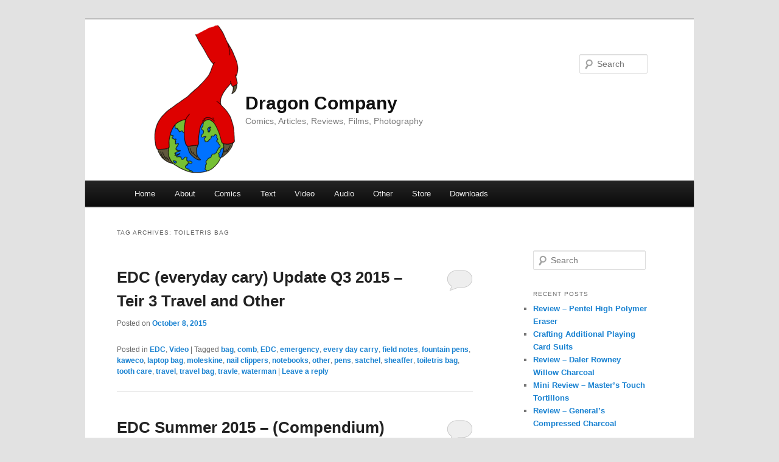

--- FILE ---
content_type: text/html; charset=UTF-8
request_url: http://www.dragoncompany.org/tag/toiletris-bag/
body_size: 30713
content:
<!DOCTYPE html>
<!--[if IE 6]>
<html id="ie6" lang="en-US">
<![endif]-->
<!--[if IE 7]>
<html id="ie7" lang="en-US">
<![endif]-->
<!--[if IE 8]>
<html id="ie8" lang="en-US">
<![endif]-->
<!--[if !(IE 6) | !(IE 7) | !(IE 8)  ]><!-->
<html lang="en-US">
<!--<![endif]-->
<head>
<meta charset="UTF-8" />
<meta name="viewport" content="width=device-width" />
<title>toiletris bag | Dragon Company</title>
<link rel="profile" href="http://gmpg.org/xfn/11" />
<link rel="stylesheet" type="text/css" media="all" href="http://www.dragoncompany.org/wp-content/themes/dragonco/style.css" />
<link rel="pingback" href="http://www.dragoncompany.org/xmlrpc.php" />
<!--[if lt IE 9]>
<script src="http://www.dragoncompany.org/wp-content/themes/twentyeleven/js/html5.js" type="text/javascript"></script>
<![endif]-->
<link rel='dns-prefetch' href='//ajax.googleapis.com' />
<link rel='dns-prefetch' href='//s0.wp.com' />
<link rel='dns-prefetch' href='//s.w.org' />
<link rel="alternate" type="application/rss+xml" title="Dragon Company &raquo; Feed" href="http://www.dragoncompany.org/feed/" />
<link rel="alternate" type="application/rss+xml" title="Dragon Company &raquo; Comments Feed" href="http://www.dragoncompany.org/comments/feed/" />
<link rel="alternate" type="application/rss+xml" title="Dragon Company &raquo; toiletris bag Tag Feed" href="http://www.dragoncompany.org/tag/toiletris-bag/feed/" />
		<script type="text/javascript">
			window._wpemojiSettings = {"baseUrl":"https:\/\/s.w.org\/images\/core\/emoji\/11\/72x72\/","ext":".png","svgUrl":"https:\/\/s.w.org\/images\/core\/emoji\/11\/svg\/","svgExt":".svg","source":{"concatemoji":"http:\/\/www.dragoncompany.org\/wp-includes\/js\/wp-emoji-release.min.js?ver=5.0.22"}};
			!function(e,a,t){var n,r,o,i=a.createElement("canvas"),p=i.getContext&&i.getContext("2d");function s(e,t){var a=String.fromCharCode;p.clearRect(0,0,i.width,i.height),p.fillText(a.apply(this,e),0,0);e=i.toDataURL();return p.clearRect(0,0,i.width,i.height),p.fillText(a.apply(this,t),0,0),e===i.toDataURL()}function c(e){var t=a.createElement("script");t.src=e,t.defer=t.type="text/javascript",a.getElementsByTagName("head")[0].appendChild(t)}for(o=Array("flag","emoji"),t.supports={everything:!0,everythingExceptFlag:!0},r=0;r<o.length;r++)t.supports[o[r]]=function(e){if(!p||!p.fillText)return!1;switch(p.textBaseline="top",p.font="600 32px Arial",e){case"flag":return s([55356,56826,55356,56819],[55356,56826,8203,55356,56819])?!1:!s([55356,57332,56128,56423,56128,56418,56128,56421,56128,56430,56128,56423,56128,56447],[55356,57332,8203,56128,56423,8203,56128,56418,8203,56128,56421,8203,56128,56430,8203,56128,56423,8203,56128,56447]);case"emoji":return!s([55358,56760,9792,65039],[55358,56760,8203,9792,65039])}return!1}(o[r]),t.supports.everything=t.supports.everything&&t.supports[o[r]],"flag"!==o[r]&&(t.supports.everythingExceptFlag=t.supports.everythingExceptFlag&&t.supports[o[r]]);t.supports.everythingExceptFlag=t.supports.everythingExceptFlag&&!t.supports.flag,t.DOMReady=!1,t.readyCallback=function(){t.DOMReady=!0},t.supports.everything||(n=function(){t.readyCallback()},a.addEventListener?(a.addEventListener("DOMContentLoaded",n,!1),e.addEventListener("load",n,!1)):(e.attachEvent("onload",n),a.attachEvent("onreadystatechange",function(){"complete"===a.readyState&&t.readyCallback()})),(n=t.source||{}).concatemoji?c(n.concatemoji):n.wpemoji&&n.twemoji&&(c(n.twemoji),c(n.wpemoji)))}(window,document,window._wpemojiSettings);
		</script>
		<style type="text/css">
img.wp-smiley,
img.emoji {
	display: inline !important;
	border: none !important;
	box-shadow: none !important;
	height: 1em !important;
	width: 1em !important;
	margin: 0 .07em !important;
	vertical-align: -0.1em !important;
	background: none !important;
	padding: 0 !important;
}
</style>
<link rel='stylesheet' id='wp-block-library-css'  href='http://www.dragoncompany.org/wp-includes/css/dist/block-library/style.min.css?ver=5.0.22' type='text/css' media='all' />
<link rel='stylesheet' id='wp-block-library-theme-css'  href='http://www.dragoncompany.org/wp-includes/css/dist/block-library/theme.min.css?ver=5.0.22' type='text/css' media='all' />
<link rel='stylesheet' id='twentyeleven-block-style-css'  href='http://www.dragoncompany.org/wp-content/themes/twentyeleven/blocks.css?ver=20181230' type='text/css' media='all' />
<!-- Inline jetpack_facebook_likebox -->
<style id='jetpack_facebook_likebox-inline-css' type='text/css'>
.widget_facebook_likebox {
	overflow: hidden;
}

</style>
<link rel='stylesheet' id='tablepress-default-css'  href='http://www.dragoncompany.org/wp-content/plugins/tablepress/css/default.min.css?ver=1.9.2' type='text/css' media='all' />
<link rel='stylesheet' id='jetpack_css-css'  href='http://www.dragoncompany.org/wp-content/plugins/jetpack/css/jetpack.css?ver=7.0.5' type='text/css' media='all' />
<link rel='https://api.w.org/' href='http://www.dragoncompany.org/wp-json/' />
<link rel="EditURI" type="application/rsd+xml" title="RSD" href="http://www.dragoncompany.org/xmlrpc.php?rsd" />
<link rel="wlwmanifest" type="application/wlwmanifest+xml" href="http://www.dragoncompany.org/wp-includes/wlwmanifest.xml" /> 
<meta name="generator" content="WordPress 5.0.22" />

<link rel='dns-prefetch' href='//widgets.wp.com'/>
<link rel='dns-prefetch' href='//s0.wp.com'/>
<link rel='dns-prefetch' href='//0.gravatar.com'/>
<link rel='dns-prefetch' href='//1.gravatar.com'/>
<link rel='dns-prefetch' href='//2.gravatar.com'/>
<link rel='dns-prefetch' href='//jetpack.wordpress.com'/>
<link rel='dns-prefetch' href='//s1.wp.com'/>
<link rel='dns-prefetch' href='//s2.wp.com'/>
<link rel='dns-prefetch' href='//public-api.wordpress.com'/>
<link rel='dns-prefetch' href='//i0.wp.com'/>
<link rel='dns-prefetch' href='//i1.wp.com'/>
<link rel='dns-prefetch' href='//i2.wp.com'/>
</head>

<body class="archive tag tag-toiletris-bag tag-10006 wp-embed-responsive post-edc-everyday-cary-update-q3-2015-teir-3-travel-and-other single-author two-column right-sidebar">
<div id="page" class="hfeed">
	<header id="branding" role="banner">
			<hgroup>
				<h1 id="site-title"><span><a href="http://www.dragoncompany.org/" title="Dragon Company" rel="home">Dragon Company</a></span></h1>
				<h2 id="site-description">Comics, Articles, Reviews, Films, Photography</h2>
			</hgroup>

			
								<form method="get" id="searchform" action="http://www.dragoncompany.org/">
		<label for="s" class="assistive-text">Search</label>
		<input type="text" class="field" name="s" id="s" placeholder="Search" />
		<input type="submit" class="submit" name="submit" id="searchsubmit" value="Search" />
	</form>
			
			<nav id="access" role="navigation">
				<h3 class="assistive-text">Main menu</h3>
								<div class="skip-link"><a class="assistive-text" href="#content" title="Skip to primary content">Skip to primary content</a></div>
				<div class="skip-link"><a class="assistive-text" href="#secondary" title="Skip to secondary content">Skip to secondary content</a></div>
								<div class="menu-primary-menu-container"><ul id="menu-primary-menu" class="menu"><li id="menu-item-1342" class="menu-item menu-item-type-custom menu-item-object-custom menu-item-home menu-item-1342"><a href="http://www.dragoncompany.org/">Home</a></li>
<li id="menu-item-4161" class="menu-item menu-item-type-post_type menu-item-object-page menu-item-4161"><a href="http://www.dragoncompany.org/about/">About</a></li>
<li id="menu-item-1343" class="menu-item menu-item-type-post_type menu-item-object-page menu-item-has-children menu-item-1343"><a href="http://www.dragoncompany.org/comics/">Comics</a>
<ul class="sub-menu">
	<li id="menu-item-1347" class="menu-item menu-item-type-custom menu-item-object-custom menu-item-1347"><a href="/spiffy">Spiffy the Frog</a></li>
	<li id="menu-item-1345" class="menu-item menu-item-type-custom menu-item-object-custom menu-item-1345"><a href="/walking-the-roosters">Walking the Roosters</a></li>
	<li id="menu-item-1348" class="menu-item menu-item-type-custom menu-item-object-custom menu-item-1348"><a href="/alnl">All life, no lemons</a></li>
	<li id="menu-item-1346" class="menu-item menu-item-type-custom menu-item-object-custom menu-item-1346"><a href="/panzerkampfwagen">Panzerkampfwagen</a></li>
	<li id="menu-item-1349" class="menu-item menu-item-type-custom menu-item-object-custom menu-item-1349"><a href="/one-off-beat">One Off Beat</a></li>
	<li id="menu-item-1352" class="menu-item menu-item-type-custom menu-item-object-custom menu-item-1352"><a href="/stamped">Stamped</a></li>
	<li id="menu-item-12716" class="menu-item menu-item-type-custom menu-item-object-custom menu-item-12716"><a href="http://www.dragoncompany.org/weekly-feature/">Weekly Feature</a></li>
	<li id="menu-item-7843" class="menu-item menu-item-type-custom menu-item-object-custom menu-item-7843"><a href="http://www.dragoncompany.org/editorials">Editorial Cartoons</a></li>
	<li id="menu-item-1351" class="menu-item menu-item-type-custom menu-item-object-custom menu-item-1351"><a href="/stickies">Stickies</a></li>
	<li id="menu-item-5988" class="menu-item menu-item-type-custom menu-item-object-custom menu-item-5988"><a href="/mannenhitu">万年筆: The 10,000 Year Brush</a></li>
	<li id="menu-item-1344" class="menu-item menu-item-type-custom menu-item-object-custom menu-item-has-children menu-item-1344"><a href="/dice-comics">Dice Comics</a>
	<ul class="sub-menu">
		<li id="menu-item-3451" class="menu-item menu-item-type-custom menu-item-object-custom menu-item-3451"><a href="http://www.dragoncompany.org/dice-comics/">Dice Comics Story</a></li>
		<li id="menu-item-3450" class="menu-item menu-item-type-custom menu-item-object-custom menu-item-3450"><a href="http://www.dragoncompany.org/dice-comics-singles/">Dice Comics Singles</a></li>
	</ul>
</li>
	<li id="menu-item-1353" class="menu-item menu-item-type-custom menu-item-object-custom menu-item-1353"><a href="/tasteless">Tasteless</a></li>
	<li id="menu-item-1350" class="menu-item menu-item-type-custom menu-item-object-custom menu-item-1350"><a href="/loop-road">Loop Road</a></li>
</ul>
</li>
<li id="menu-item-7929" class="menu-item menu-item-type-post_type menu-item-object-page menu-item-has-children menu-item-7929"><a href="http://www.dragoncompany.org/text/">Text</a>
<ul class="sub-menu">
	<li id="menu-item-1354" class="menu-item menu-item-type-taxonomy menu-item-object-category menu-item-has-children menu-item-1354"><a href="http://www.dragoncompany.org/category/all/articles/">Articles</a>
	<ul class="sub-menu">
		<li id="menu-item-4444" class="menu-item menu-item-type-custom menu-item-object-custom menu-item-4444"><a href="http://www.dragoncompany.org/category/articles/humor-articles/">Humor</a></li>
		<li id="menu-item-4445" class="menu-item menu-item-type-custom menu-item-object-custom menu-item-4445"><a href="http://www.dragoncompany.org/category/articles/games-that-teach/">Games that Teach</a></li>
		<li id="menu-item-12859" class="menu-item menu-item-type-taxonomy menu-item-object-category menu-item-12859"><a href="http://www.dragoncompany.org/category/all/articles/board-game-examinations/lessons-from-board-games/">Lessons from Board Games</a></li>
		<li id="menu-item-1359" class="menu-item menu-item-type-taxonomy menu-item-object-category menu-item-1359"><a href="http://www.dragoncompany.org/category/all/so/">So&#8230;</a></li>
		<li id="menu-item-12861" class="menu-item menu-item-type-taxonomy menu-item-object-category menu-item-12861"><a href="http://www.dragoncompany.org/category/all/articles/edc/">EDC (everyday carry)</a></li>
	</ul>
</li>
	<li id="menu-item-12711" class="menu-item menu-item-type-taxonomy menu-item-object-category menu-item-12711"><a href="http://www.dragoncompany.org/category/all/blog-posts/">Blogs</a></li>
	<li id="menu-item-1357" class="menu-item menu-item-type-taxonomy menu-item-object-category menu-item-has-children menu-item-1357"><a href="http://www.dragoncompany.org/category/all/reviews/">Reviews</a>
	<ul class="sub-menu">
		<li id="menu-item-1358" class="menu-item menu-item-type-taxonomy menu-item-object-category menu-item-1358"><a href="http://www.dragoncompany.org/category/all/reviews/art-supplies/">Art Supplies</a></li>
		<li id="menu-item-12858" class="menu-item menu-item-type-taxonomy menu-item-object-category menu-item-12858"><a href="http://www.dragoncompany.org/category/all/reviews/books/">Books</a></li>
	</ul>
</li>
	<li id="menu-item-12710" class="menu-item menu-item-type-taxonomy menu-item-object-category menu-item-12710"><a href="http://www.dragoncompany.org/category/all/communication-box-2/">Communication Box</a></li>
</ul>
</li>
<li id="menu-item-1360" class="menu-item menu-item-type-taxonomy menu-item-object-category menu-item-has-children menu-item-1360"><a href="http://www.dragoncompany.org/category/all/video/">Video</a>
<ul class="sub-menu">
	<li id="menu-item-4420" class="menu-item menu-item-type-custom menu-item-object-custom menu-item-4420"><a href="http://www.dragoncompany.org/category/video/shorts/">Shorts</a></li>
	<li id="menu-item-4421" class="menu-item menu-item-type-custom menu-item-object-custom menu-item-4421"><a href="http://www.dragoncompany.org/category/video/vlogs-video/">Vlogs</a></li>
	<li id="menu-item-4422" class="menu-item menu-item-type-custom menu-item-object-custom menu-item-4422"><a href="http://www.dragoncompany.org/category/video/reviews-video/">Reviews</a></li>
</ul>
</li>
<li id="menu-item-7930" class="menu-item menu-item-type-post_type menu-item-object-page menu-item-has-children menu-item-7930"><a href="http://www.dragoncompany.org/audio/">Audio</a>
<ul class="sub-menu">
	<li id="menu-item-1356" class="menu-item menu-item-type-taxonomy menu-item-object-category menu-item-1356"><a href="http://www.dragoncompany.org/category/all/podcasts/">Podcasts</a></li>
	<li id="menu-item-1361" class="menu-item menu-item-type-custom menu-item-object-custom menu-item-1361"><a href="http://zombiepandas.dragoncompany.org">Music</a></li>
</ul>
</li>
<li id="menu-item-7931" class="menu-item menu-item-type-post_type menu-item-object-page menu-item-has-children menu-item-7931"><a href="http://www.dragoncompany.org/errata/">Other</a>
<ul class="sub-menu">
	<li id="menu-item-8121" class="menu-item menu-item-type-post_type menu-item-object-page menu-item-8121"><a href="http://www.dragoncompany.org/weekly-posting-schedule/">Weekly Posting Schedule</a></li>
	<li id="menu-item-4030" class="menu-item menu-item-type-post_type menu-item-object-page menu-item-4030"><a href="http://www.dragoncompany.org/errata/">Old – Links</a></li>
	<li id="menu-item-4159" class="menu-item menu-item-type-post_type menu-item-object-page menu-item-4159"><a href="http://www.dragoncompany.org/contact/">Contact</a></li>
	<li id="menu-item-4500" class="menu-item menu-item-type-post_type menu-item-object-page menu-item-4500"><a href="http://www.dragoncompany.org/affiliates/">Affiliates</a></li>
</ul>
</li>
<li id="menu-item-11921" class="menu-item menu-item-type-custom menu-item-object-custom menu-item-has-children menu-item-11921"><a href="https://dragonco.storenvy.com">Store</a>
<ul class="sub-menu">
	<li id="menu-item-13907" class="menu-item menu-item-type-custom menu-item-object-custom menu-item-13907"><a href="http://www.amazon.com/author/austintsmith">Amazon</a></li>
	<li id="menu-item-13906" class="menu-item menu-item-type-custom menu-item-object-custom menu-item-13906"><a href="https://dragonco.storenvy.com">Storenvy</a></li>
	<li id="menu-item-13950" class="menu-item menu-item-type-custom menu-item-object-custom menu-item-13950"><a href="https://www.patreon.com/dragonco">Patreon</a></li>
</ul>
</li>
<li id="menu-item-13152" class="menu-item menu-item-type-post_type menu-item-object-page menu-item-13152"><a href="http://www.dragoncompany.org/downloads/">Downloads</a></li>
</ul></div>			</nav><!-- #access -->
	</header><!-- #branding -->


	<div id="main">

		<section id="primary">
			<div id="content" role="main">

			
				<header class="page-header">
					<h1 class="page-title">
					Tag Archives: <span>toiletris bag</span>					</h1>

									</header>

				
								
					
	<article id="post-11770" class="post-11770 post type-post status-publish format-standard hentry category-edc-video category-video tag-bag tag-comb tag-edc tag-emergency tag-every-day-carry tag-field-notes tag-fountain-pens tag-kaweco tag-laptop-bag tag-moleskine tag-nail-clippers tag-notebooks-2 tag-other-2 tag-pens tag-satchel tag-sheaffer tag-toiletris-bag tag-tooth-care tag-travel tag-travel-bag tag-travle tag-waterman">
					<header class="entry-header">
						<h1 class="entry-title"><a href="http://www.dragoncompany.org/edc-everyday-cary-update-q3-2015-teir-3-travel-and-other/" title="Permalink to EDC (everyday cary) Update Q3 2015 &#8211; Teir 3 Travel and Other" rel="bookmark">EDC (everyday cary) Update Q3 2015 &#8211; Teir 3 Travel and Other</a></h1>
			
						<div class="entry-meta">
				<span class="sep">Posted on </span><a href="http://www.dragoncompany.org/edc-everyday-cary-update-q3-2015-teir-3-travel-and-other/" title="1:52 AM" rel="bookmark"><time class="entry-date" datetime="2015-10-08T01:52:29+00:00">October 8, 2015</time></a><span class="by-author"> <span class="sep"> by </span> <span class="author vcard"><a class="url fn n" href="http://www.dragoncompany.org/author/rapter7717/" title="View all posts by Dragon Co. (Austin Smith)" rel="author">Dragon Co. (Austin Smith)</a></span></span>			</div><!-- .entry-meta -->
			
						<div class="comments-link">
				<a href="http://www.dragoncompany.org/edc-everyday-cary-update-q3-2015-teir-3-travel-and-other/#respond"><span class="leave-reply">Reply</span></a>			</div>
					</header><!-- .entry-header -->

				<div class="entry-content">
								</div><!-- .entry-content -->
		
		<footer class="entry-meta">
												<span class="cat-links">
				<span class="entry-utility-prep entry-utility-prep-cat-links">Posted in</span> <a href="http://www.dragoncompany.org/category/all/video/edc-video/" rel="category tag">EDC</a>, <a href="http://www.dragoncompany.org/category/all/video/" rel="category tag">Video</a>			</span>
															<span class="sep"> | </span>
							<span class="tag-links">
				<span class="entry-utility-prep entry-utility-prep-tag-links">Tagged</span> <a href="http://www.dragoncompany.org/tag/bag/" rel="tag">bag</a>, <a href="http://www.dragoncompany.org/tag/comb/" rel="tag">comb</a>, <a href="http://www.dragoncompany.org/tag/edc/" rel="tag">EDC</a>, <a href="http://www.dragoncompany.org/tag/emergency/" rel="tag">emergency</a>, <a href="http://www.dragoncompany.org/tag/every-day-carry/" rel="tag">every day carry</a>, <a href="http://www.dragoncompany.org/tag/field-notes/" rel="tag">field notes</a>, <a href="http://www.dragoncompany.org/tag/fountain-pens/" rel="tag">fountain pens</a>, <a href="http://www.dragoncompany.org/tag/kaweco/" rel="tag">kaweco</a>, <a href="http://www.dragoncompany.org/tag/laptop-bag/" rel="tag">laptop bag</a>, <a href="http://www.dragoncompany.org/tag/moleskine/" rel="tag">moleskine</a>, <a href="http://www.dragoncompany.org/tag/nail-clippers/" rel="tag">nail clippers</a>, <a href="http://www.dragoncompany.org/tag/notebooks-2/" rel="tag">notebooks</a>, <a href="http://www.dragoncompany.org/tag/other-2/" rel="tag">other</a>, <a href="http://www.dragoncompany.org/tag/pens/" rel="tag">pens</a>, <a href="http://www.dragoncompany.org/tag/satchel/" rel="tag">satchel</a>, <a href="http://www.dragoncompany.org/tag/sheaffer/" rel="tag">sheaffer</a>, <a href="http://www.dragoncompany.org/tag/toiletris-bag/" rel="tag">toiletris bag</a>, <a href="http://www.dragoncompany.org/tag/tooth-care/" rel="tag">tooth care</a>, <a href="http://www.dragoncompany.org/tag/travel/" rel="tag">travel</a>, <a href="http://www.dragoncompany.org/tag/travel-bag/" rel="tag">travel bag</a>, <a href="http://www.dragoncompany.org/tag/travle/" rel="tag">travle</a>, <a href="http://www.dragoncompany.org/tag/waterman/" rel="tag">waterman</a>			</span>
						
									<span class="sep"> | </span>
						<span class="comments-link"><a href="http://www.dragoncompany.org/edc-everyday-cary-update-q3-2015-teir-3-travel-and-other/#respond"><span class="leave-reply">Leave a reply</span></a></span>
			
					</footer><!-- .entry-meta -->
	</article><!-- #post-11770 -->

				
					
	<article id="post-11244" class="post-11244 post type-post status-publish format-standard hentry category-articles category-edc tag-backpack tag-backpack-edc tag-bag tag-bags tag-bandages tag-belt tag-belt-dec tag-belt-edc tag-belt-pouch tag-bic-pen tag-cards-rope tag-carry tag-cell-phone tag-comb tag-cvs tag-edc tag-emergency tag-emergency-charging tag-every-day-carry tag-everyday-carry tag-field-notes tag-first-aid tag-fountain-pens tag-games tag-gear tag-glasses tag-hygiene tag-iphone tag-kaweco tag-keys tag-kleenex tag-knife tag-knives tag-laptop-bag tag-leather tag-leatherman tag-lighter tag-medicine tag-moleskine tag-multitool tag-nail-clippers tag-notebook tag-notebooks-2 tag-other-2 tag-pen tag-pens tag-pepper-spray tag-phone tag-phone-carging tag-phones tag-pocket-book tag-pockets tag-satchel tag-sheaffer tag-swiss-gear tag-tape-measure tag-toiletris-bag tag-tooth-care tag-travel tag-travel-bag tag-travle tag-watch tag-waterman tag-wd-40">
					<header class="entry-header">
						<h1 class="entry-title"><a href="http://www.dragoncompany.org/edc-summer-2015-compendium/" title="Permalink to EDC Summer 2015 &#8211; (Compendium)" rel="bookmark">EDC Summer 2015 &#8211; (Compendium)</a></h1>
			
						<div class="entry-meta">
				<span class="sep">Posted on </span><a href="http://www.dragoncompany.org/edc-summer-2015-compendium/" title="4:00 AM" rel="bookmark"><time class="entry-date" datetime="2015-08-21T04:00:14+00:00">August 21, 2015</time></a><span class="by-author"> <span class="sep"> by </span> <span class="author vcard"><a class="url fn n" href="http://www.dragoncompany.org/author/rapter7717/" title="View all posts by Dragon Co. (Austin Smith)" rel="author">Dragon Co. (Austin Smith)</a></span></span>			</div><!-- .entry-meta -->
			
						<div class="comments-link">
				<a href="http://www.dragoncompany.org/edc-summer-2015-compendium/#respond"><span class="leave-reply">Reply</span></a>			</div>
					</header><!-- .entry-header -->

				<div class="entry-content">
			<p>Alright, it’s been half a year and my EDC has changed, probably much more than enough to warrant an update, but creating an itemized list and finding all of these product links takes time, so I only want it done when I feel it’s changed enough.</p>
<p>In the time since I last did an EDC update, I’ve been thinking a bit about what “EDC” is. Obviously, the words mean something by themselves. But on the internet they mean different things to different people. It’s hard to carry around the same things day-to-day for years, especially if you care about what you carry. You always want the best, and that requires you to keep searching and trying new things. But if something is changed often is it EDC? Can you “EDC” something for a couple of days?</p>
<p>Another problem is how to define when something is “EDC” or when it is carried infrequently enough to not qualify. This also changes depending on the scenario. If one is on a vacation their EDC may vary wildly from in the city, but if they only have it for a couple of days is that really every day? Or in my case, is it really EDC when you go most of many days without “carrying” it?</p>
<p>Thinking about these questions, and how I used my previous EDC items and tiers has led me to the following system. It still has tiers, but only 3 this time for simplicity. And the functions of each system has now changed.</p>
<p>Tier 1, which will be covered in this article, is my Person, Pockets, and Belt. This stuff is on me most of the time, and always when I leave my living area (i.e. out the door for more than to check the mail). When I’m in my home it is always at hand as well. If you catch me, I’m 99.9% likely to have these tools at hand. This could be considered my real “EDC”.</p>
<p>Tier 2, which will be covered in the next part, is my backpack. It is also close-by when I’m inside, and with me 9 times out of 10 when I leave the house. Occasionally, when I’m just going to the store, or in a car packed with people, it will be left behind, but this is rare. This is bordering on the edge of EDC. It isn’t always on me, but I feel it is around enough that I can consider it in that category.</p>
<p>Tier 3 is my travel and “other” section. There are many tools I use every day, or specifically want when I’m traveling, that I don’t necessarily always carry with me, but in some situations they will be integrated. For instance I use my notebook every day for at least one drawing (That’s a personal challenge of mine) and while I don’t always carry it with me, I can easily do so if I need to, and I use it more than some of my “real EDC” gear. So it gets put in this category with several other items used in similar ways.</p>
<p>With that in mind let’s take a look at the first tier (Specifications and Comments on gear in parentheses):</p>
<p>POCKETS/PERSON</p>
<p><img class="alignnone size-full wp-image-11250" src="https://i0.wp.com/www.dragoncompany.org/wp-content/uploads/2015/08/DSC01956.jpg?resize=584%2C329" alt="DSC01956" width="584" height="329" srcset="https://i0.wp.com/www.dragoncompany.org/wp-content/uploads/2015/08/DSC01956.jpg?w=3840 3840w, https://i0.wp.com/www.dragoncompany.org/wp-content/uploads/2015/08/DSC01956.jpg?resize=300%2C169 300w, https://i0.wp.com/www.dragoncompany.org/wp-content/uploads/2015/08/DSC01956.jpg?resize=800%2C450 800w, https://i0.wp.com/www.dragoncompany.org/wp-content/uploads/2015/08/DSC01956.jpg?resize=500%2C281 500w, https://i0.wp.com/www.dragoncompany.org/wp-content/uploads/2015/08/DSC01956.jpg?w=1168 1168w, https://i0.wp.com/www.dragoncompany.org/wp-content/uploads/2015/08/DSC01956.jpg?w=1752 1752w" sizes="(max-width: 584px) 100vw, 584px" data-recalc-dims="1" /></p>
<ul>
<li>Wallet (<a href="https://www.twelvesouth.com/product/bookbook-for-iphone-4"><em>Book Book</em></a> Phone Case) (A bit beat up at the moment, I need to upgrade my phone and this case at some point.)
<ul>
<li><a href="http://www.moneyfactorystore.gov/5currencysheetsbeptestsheet.aspx">Cash</a></li>
<li>Cards</li>
<li>Business Cards</li>
<li>Phone (iPhone 4s)</li>
</ul>
</li>
<li>Knife (<a href="http://www.amazon.com/Ontario-Knives-Model-Folding-Knife/dp/B00BBPAOCW/ref=sr_1_1?ie=UTF8&amp;qid=1438904016&amp;sr=8-1&amp;keywords=ontario+rat+ii">Ontario Rat model II</a>) (I have a few other knives I carry, {<a href="http://www.amazon.com/Victorinox-Swiss-Super-Tinker-Pocket/dp/B000MLU8PE/ref=sr_1_1?ie=UTF8&amp;qid=1438904059&amp;sr=8-1&amp;keywords=super+tinker">Victorinox Super Tinker</a>, <a href="http://www.amazon.com/Sanrenmu-7010LUC-SA-Pocket-Folding-Knife/dp/B00GMMPIK2/ref=sr_1_1?ie=UTF8&amp;qid=1438904095&amp;sr=8-1&amp;keywords=sanrenmu+710">Sanrenmu 7010</a>, <a href="http://www.amazon.com/Ontario-8848-Folding-Knife-Black/dp/B0013ASG3E/ref=sr_1_1?ie=UTF8&amp;qid=1438904126&amp;sr=8-1&amp;keywords=ontario+rat+i">Rat I</a>, etc} But I feel this one work the best for me in a myriad of fields.)</li>
<li>Watch (<a href="http://www.amazon.com/Armitron-201143-Round-Two-Tone-Expansion/dp/B000K3DT7I/ref=cm_rdp_product">Armitron Face</a>, <a href="http://www.amazon.com/Timex-Stainless-Non-Expansion-Replacement-Watchband/dp/B003OQ4TGS/ref=sr_1_20?s=apparel&amp;ie=UTF8&amp;qid=1420486051&amp;sr=1-20&amp;keywords=timex+watchband">Timex band</a>) (The original band for this watch was a stretchy kind, and I break those quickly, so I replaced it with an all-metal band.)</li>
<li>Shirt Pocket
<ul>
<li>Pocket Book (<a href="http://www.bullandstash.com/">Bull&amp;Stash</a>) (This notebook is currently in for testing. I use Field Notes and Rhodia more often than not.)</li>
<li>Pen (<a href="http://www.amazon.com/Zebra-Stainless-Retractable-Pen-27112/dp/B001JT1ADW/ref=sr_1_3?ie=UTF8&amp;qid=1438904614&amp;sr=8-3&amp;keywords=zebra+f-301">Zebra F-301</a>) (It’s not my favorite, but it’s very solid, cheap, and easy to find. For most places I go, my favorite Cross pen seems a bit too flashy.)</li>
</ul>
</li>
</ul>
<p>&nbsp;</p>
<p>BELT</p>
<p><img class="alignnone size-full wp-image-11251" src="https://i1.wp.com/www.dragoncompany.org/wp-content/uploads/2015/08/DSC01955.jpg?resize=584%2C329" alt="DSC01955" width="584" height="329" srcset="https://i1.wp.com/www.dragoncompany.org/wp-content/uploads/2015/08/DSC01955.jpg?w=3840 3840w, https://i1.wp.com/www.dragoncompany.org/wp-content/uploads/2015/08/DSC01955.jpg?resize=300%2C169 300w, https://i1.wp.com/www.dragoncompany.org/wp-content/uploads/2015/08/DSC01955.jpg?resize=800%2C450 800w, https://i1.wp.com/www.dragoncompany.org/wp-content/uploads/2015/08/DSC01955.jpg?resize=500%2C281 500w, https://i1.wp.com/www.dragoncompany.org/wp-content/uploads/2015/08/DSC01955.jpg?w=1168 1168w, https://i1.wp.com/www.dragoncompany.org/wp-content/uploads/2015/08/DSC01955.jpg?w=1752 1752w" sizes="(max-width: 584px) 100vw, 584px" data-recalc-dims="1" /></p>
<p>Knife (<a href="http://www.amazon.com/Columbia-River-Knife-Tool-2388/dp/B006SK0SP8/ref=sr_1_1?ie=UTF8&amp;qid=1438904671&amp;sr=8-1&amp;keywords=crkt+spew">CRKT SPEW</a> {also on neck sometimes}) (A nice blade shape for both general package and letter opening, and emergency self-defense.)</p>
<p><img class="alignnone size-full wp-image-11254" src="https://i1.wp.com/www.dragoncompany.org/wp-content/uploads/2015/08/DSC01952.jpg?resize=584%2C329" alt="DSC01952" width="584" height="329" srcset="https://i1.wp.com/www.dragoncompany.org/wp-content/uploads/2015/08/DSC01952.jpg?w=3840 3840w, https://i1.wp.com/www.dragoncompany.org/wp-content/uploads/2015/08/DSC01952.jpg?resize=300%2C169 300w, https://i1.wp.com/www.dragoncompany.org/wp-content/uploads/2015/08/DSC01952.jpg?resize=800%2C450 800w, https://i1.wp.com/www.dragoncompany.org/wp-content/uploads/2015/08/DSC01952.jpg?resize=500%2C281 500w, https://i1.wp.com/www.dragoncompany.org/wp-content/uploads/2015/08/DSC01952.jpg?w=1168 1168w, https://i1.wp.com/www.dragoncompany.org/wp-content/uploads/2015/08/DSC01952.jpg?w=1752 1752w" sizes="(max-width: 584px) 100vw, 584px" data-recalc-dims="1" /></p>
<p>Pouch (<a href="http://www.amazon.com/Case-Logic-DCB-302-Compact-Camera/dp/B003F7DWH8/ref=sr_1_1?ie=UTF8&amp;qid=1438904724&amp;sr=8-1&amp;keywords=case+logic+dcb-302">Case Logic DCB302</a>) (Completely stuffed. I’m looking for a new pouch currently, but this one is still the best I’ve found for me.)</p>
<ul>
<li>Outside
<ul>
<li>Flashlight (<a href="http://www.amazon.com/Coast-A5-3-7-Inch-Stainless-Penlight/dp/B005NXPSTM/ref=sr_1_1?ie=UTF8&amp;qid=1438904762&amp;sr=8-1&amp;keywords=coast+a5">Coast A5</a>) (Attached by a Velcro strap) (This light has no frills, it’s a cylinder, with no modes and a button.)</li>
<li>D-Ring
<ul>
<li><a href="http://www.amazon.com/Gerber-22-01769-Shard-Keychain-Tool/dp/B002ZK45IQ/ref=sr_1_1?ie=UTF8&amp;qid=1438904798&amp;sr=8-1&amp;keywords=gerber+shard">Gerber Shard</a> (I mainly use it as a bottle opener.)</li>
</ul>
</li>
</ul>
</li>
<li>Front Pocket
<ul>
<li>Multitool (<a href="http://www.amazon.com/Leatherman-831925-Juice-S2-Multitool/dp/B00JJY4ZZO/ref=sr_1_1?ie=UTF8&amp;qid=1438904841&amp;sr=8-1&amp;keywords=leatherman+juice+s2">Leatherman Juice S2</a>) (Mainly used for the scissors and the pliers. It replaced my <a href="http://www.amazon.com/Leatherman-64010101K-Micra-Multi-tool/dp/B000JCN0FG/ref=sr_1_1?ie=UTF8&amp;qid=1438904880&amp;sr=8-1&amp;keywords=leatherman+micra">Micra</a> because it’s easier to hold in the hand.)</li>
<li><a href="http://www.amazon.com/s/ref=nb_sb_ss_i_0_12?url=search-alias%3Daps&amp;field-keywords=keychain%20measuring%20tape&amp;sprefix=keychain+mea%2Caps%2C231">Measuring Tape</a> (3ft) (Surprisingly useful, but I love to rearrange furniture and I understand that most people don’t, so that’s 50% of the times I use it gone for most people.)</li>
<li>Lighter (<a href="http://www.bicworld.com/us/products/details/166/mini-j5-j25">BIC Mini</a>)</li>
<li>Whistle (My particular whistle was owned by my grandmother and is from a car dealership in California. It’s not the loudest, but I like having it around as an heirloom type of thing.)</li>
<li>Nail file (Attached to knife) (Victorinox Companion) (I love the knife, so any excuse to have it around. A nail file is something that other items can’t really make up for.)</li>
<li>Worry Stone (I talk with my hands, and they go all over the place far too much. This prevents me from looking like an idiot, and Goldstone is an amazing color.)</li>
<li>Altoids Smalls Tin (I almost never use this, but it’s nice to have around.)
<ul>
<li>Flash Drive (<a href="http://www.amazon.com/Patriot-Micro-sized-Flash-Drive-Housing/dp/B00C981UG4/ref=sr_1_1?ie=UTF8&amp;qid=1438905123&amp;sr=8-1&amp;keywords=patriot+tab+8gb">Patriot Tab</a>) (Another item that can’t really be replaced by other items. I’ve never “needed” it, but it’s been useful when others are farther away.)</li>
<li>Knife (<a href="http://www.amazon.com/Opinel-No-2-Stainless-Folder/dp/B00AQ6BPZC/ref=sr_1_4?ie=UTF8&amp;qid=1420485267&amp;sr=8-4&amp;keywords=opinel+2">Opinel #2</a>)</li>
<li>Cord</li>
<li>Cotton Ball</li>
<li>Ziplock Bag
<ul>
<li>Matches</li>
<li>Striker</li>
<li>Kleenex</li>
</ul>
</li>
<li>Nail</li>
<li>4 Straight Pins</li>
<li>Paperclip</li>
<li>Electrical Tape</li>
<li>2 Migraine medications (Relpax)</li>
<li>Butterfly Bandage</li>
<li>Cash (<a href="http://www.moneyfactorystore.gov/5currencysheetsbeptestsheet.aspx">$10</a>)</li>
</ul>
</li>
</ul>
</li>
<li>Main Pocket
<ul>
<li>Keys (<a href="https://www.etsy.com/listing/96333310/extremely-convenient-keychain-key-holder?ref=related-2">Key Pouch</a>) (It is a bit bulky, but I love it, and it keeps my keys nice and organized.)</li>
<li>Work Phone (<a href="http://www.samsung.com/us/mobile/cell-phones/SGH-S125ZSATFN">Samsung S125G TracPhone</a>)</li>
<li>Mini First Aid/Hygiene (Ziplock sealed with Electrical Tape.)
<ul>
<li><a href="http://www.amazon.com/GUM-594309-Soft-Picks-80-CT/dp/B0055QA7U2/ref=sr_1_2?ie=UTF8&amp;qid=1438905514&amp;sr=8-2&amp;keywords=gum+soft+picks">GUM Soft Picks in Travel Case</a> (Toothpicks are gross, but I do really need something for my teeth, this was the compromise.)</li>
<li>Electrolyte Tablets (Can be really good if you need them, and in Texas they might be needed a lot.)</li>
<li>6 Alcohol Swabs</li>
<li>1 Alcohol Towelette</li>
<li>Bandages
<ul>
<li>2 Knuckle</li>
<li>2 Fingertip</li>
</ul>
</li>
</ul>
</li>
<li>Mini Tool Kit (This isn’t the best toolkit ever, but it works in a pinch, and is mainly geared toward glasses, which can be a real pain if they start to have problems.)
<ul>
<li>Razor Blade</li>
<li>5ft of wire</li>
<li>Mini Pen (Cut Down <a href="http://Bic Pen">Bic Pen</a> Sealed with Electrical Tape)</li>
<li>Second Bag
<ul>
<li>Snare Wire (From Bear Grylls survival kit)</li>
<li>Glasses Screwdriver</li>
<li>Glasses Pads</li>
<li>4 Glasses screws (2 sizes)</li>
<li>4 Paperclips (1 insulated)</li>
<li>3 Straight Pins wrapped in Electrical Tape</li>
</ul>
</li>
</ul>
</li>
<li>Cash Bag
<ul>
<li><a href="http://www.moneyfactorystore.gov/5currencysheetsbeptestsheet.aspx">$15</a></li>
</ul>
</li>
</ul>
</li>
</ul>
<p><iframe src="https://www.youtube.com/embed/SySrQr3-ny0" width="560" height="315" frameborder="0" allowfullscreen="allowfullscreen"></iframe></p>
<p>The backpack has moved up from my previous EDC iteration, from tier 4 to tier 2. It’s still between 10-15 pounds, which is not too heavy, but can get uncomfortable at times. I’ve condensed the items contained within it to eliminate redundancy, and added a few more that are specific to the urban environment that I live in. There isn’t as much room to expand since I got a new, smaller backpack, but I’ve found the need to put things I haven’t planned on carrying in my pack to be minimal, and I have a shopping bag if the need arises. So without further ado, let’s take a look at what I carry in my backpack.</p>
<p><img class="alignnone size-full wp-image-11257" src="https://i0.wp.com/www.dragoncompany.org/wp-content/uploads/2015/08/14556691_201310251329.jpg?resize=410%2C410" alt="14556691_201310251329" width="410" height="410" srcset="https://i0.wp.com/www.dragoncompany.org/wp-content/uploads/2015/08/14556691_201310251329.jpg?w=410 410w, https://i0.wp.com/www.dragoncompany.org/wp-content/uploads/2015/08/14556691_201310251329.jpg?resize=250%2C250 250w, https://i0.wp.com/www.dragoncompany.org/wp-content/uploads/2015/08/14556691_201310251329.jpg?resize=300%2C300 300w" sizes="(max-width: 410px) 100vw, 410px" data-recalc-dims="1" /></p>
<p>BACKPACK (Swiss Gear CityPack)</p>
<p><img class="alignnone size-full wp-image-11248" src="https://i2.wp.com/www.dragoncompany.org/wp-content/uploads/2015/08/DSC01974.jpg?resize=584%2C329" alt="DSC01974" width="584" height="329" srcset="https://i2.wp.com/www.dragoncompany.org/wp-content/uploads/2015/08/DSC01974.jpg?w=3840 3840w, https://i2.wp.com/www.dragoncompany.org/wp-content/uploads/2015/08/DSC01974.jpg?resize=300%2C169 300w, https://i2.wp.com/www.dragoncompany.org/wp-content/uploads/2015/08/DSC01974.jpg?resize=800%2C450 800w, https://i2.wp.com/www.dragoncompany.org/wp-content/uploads/2015/08/DSC01974.jpg?resize=500%2C281 500w, https://i2.wp.com/www.dragoncompany.org/wp-content/uploads/2015/08/DSC01974.jpg?w=1168 1168w, https://i2.wp.com/www.dragoncompany.org/wp-content/uploads/2015/08/DSC01974.jpg?w=1752 1752w" sizes="(max-width: 584px) 100vw, 584px" data-recalc-dims="1" /> <img class="alignnone size-full wp-image-11249" src="https://i2.wp.com/www.dragoncompany.org/wp-content/uploads/2015/08/DSC01973.jpg?resize=584%2C329" alt="DSC01973" width="584" height="329" srcset="https://i2.wp.com/www.dragoncompany.org/wp-content/uploads/2015/08/DSC01973.jpg?w=3840 3840w, https://i2.wp.com/www.dragoncompany.org/wp-content/uploads/2015/08/DSC01973.jpg?resize=300%2C169 300w, https://i2.wp.com/www.dragoncompany.org/wp-content/uploads/2015/08/DSC01973.jpg?resize=800%2C450 800w, https://i2.wp.com/www.dragoncompany.org/wp-content/uploads/2015/08/DSC01973.jpg?resize=500%2C281 500w, https://i2.wp.com/www.dragoncompany.org/wp-content/uploads/2015/08/DSC01973.jpg?w=1168 1168w, https://i2.wp.com/www.dragoncompany.org/wp-content/uploads/2015/08/DSC01973.jpg?w=1752 1752w" sizes="(max-width: 584px) 100vw, 584px" data-recalc-dims="1" /></p>
<ul>
<li>Outside
<ul>
<li>Pepper Spray (<a href="http://www.amazon.com/SABRE-RED-Pepper-Spray-Protection/dp/B000UVTDLG/ref=sr_1_1?ie=UTF8&amp;qid=1438907036&amp;sr=8-1&amp;keywords=sabre+red+pepper+spray">Sabre Red</a>, Held in a Leatherman case by Velcro) (It’s attached to the strap for quick access in an emergency.)</li>
<li>Paracord Zipper Pull (In a helix shape, it really serves no function, I guess it could be an emergency paracord supply, but there’s hardly any there.)</li>
<li>Water Bottle (Sometimes)</li>
</ul>
</li>
<li>Glasses Pocket
<ul>
<li><a href="http://www.amazon.com/Tide-0Mini-Instant-Liquid-Remover/dp/B000GCS0GI/ref=sr_1_2?ie=UTF8&amp;qid=1438907090&amp;sr=8-2&amp;keywords=tide+to+go">Tide-to-go pen</a></li>
<li>Hand Sanitizer (<a href="http://www.amazon.com/Germ-Original-Hand-Sanitizer-Vitamin/dp/B000PYA7PO/ref=sr_1_3?ie=UTF8&amp;qid=1438907173&amp;sr=8-3&amp;keywords=germ+x+travel">Germ-x</a>) (Really good to have around, especially when getting fast food in a car, or eating appetizers when stuck back in a booth.)</li>
<li>Pain and Itch Relief Liquid (This stuff really helps with sunburns and mosquito bites that can ruin your day.)</li>
<li>Lighter (<a href="http://www.bicworld.com/us/products/details/165/maxi-j6-j26">Bic full size</a>)</li>
<li>Lip Balm (<a href="http://www.amazon.com/ChapStick-Balm-Sticks-0-15-Ounce/dp/B00DLNQ7DC/ref=pd_sim_194_2?ie=UTF8&amp;refRID=1JWW328WG8YTSSCZGXMD">Chapstick</a>)</li>
<li>Multitool (<a href="http://www.amazon.com/Leatherman-831921-Juice-CS4-Multitool/dp/B00JBOBCYE/ref=sr_1_1?ie=UTF8&amp;qid=1438907426&amp;sr=8-1&amp;keywords=leatherman+juice+cs4">Leatherman Juice CS4</a>) (A bit more bulky than the S2, with a few tools I don’t think I’ll ever use. But it’s still compact and well built.)</li>
<li><a href="http://www.amazon.com/WD-40-Lubricant-Crayons-Sticker-Protect/dp/B00CQRC80A/ref=sr_1_3?ie=UTF8&amp;qid=1438907473&amp;sr=8-3&amp;keywords=wd40+pen">WD-40 No Mess Pen</a> (You can never go wrong with some WD-40.)</li>
</ul>
</li>
<li>Main Pocket
<ul>
<li>Bag (HEB {Texas Grocery Store Chain} Cloth Shopping Bag) (The thin disposable shopping bags are illegal in my city, and I find the cloth bag far superior to reusable plastic or paper bags. It’s almost a “must carry”.)</li>
<li>Device Pocket
<ul>
<li>Bandanna</li>
<li>iPod (Sometimes)</li>
</ul>
</li>
<li>Toiletry/Hygiene Bag (<a href="http://www.amazon.com/Case-Logic-Medium-Camera-TBC-403/dp/B007Y4NWQE/ref=sr_1_1?ie=UTF8&amp;qid=1438907530&amp;sr=8-1&amp;keywords=Case+Logic+TBC403">Case Logic TBC403</a>)
<ul>
<li>Outside Pocket
<ul>
<li>Floss Picks (<a href="http://www.amazon.com/Dentek-Floss-Travel-Refills-Mouthwash/dp/B00IO8D86I/ref=sr_1_1?ie=UTF8&amp;qid=1438907595&amp;sr=8-1&amp;keywords=dentek+floss+picks+travel">Dentek with carrying case</a>) (Tooth care is pretty important and I have just enough stuff to get me by for a few days at an unexpected stop or something similar.)</li>
<li><a href="http://www.amazon.com/Dental-Travel-Kit-Toothpaste-Toothbrush/dp/B00411OZRS/ref=sr_1_5?ie=UTF8&amp;qid=1438907640&amp;sr=8-5&amp;keywords=travel+toothbrush">Travel Toothbrush</a></li>
</ul>
</li>
<li>Main Pocket
<ul>
<li>Medicine Bottles (Fortunately I don’t have many prescriptions, so I can carry supplies of what I need with me at all times.)
<ul>
<li>Pain Meds</li>
<li>Sleep Meds</li>
</ul>
</li>
<li>Med Bag
<ul>
<li>Migraine Meds</li>
</ul>
</li>
<li>Pill Container (Altoids tin wrapped with Electrical Tape) (Some spare over-the-counter medicines that most people can use are helpful. Not that I’d just be giving them out: I use them mainly for myself, but still&#8230;)
<ul>
<li>Diphenhydramine</li>
<li>Acetaminophen</li>
<li>Tryptophan</li>
<li>Meclizine</li>
</ul>
</li>
<li>2 Packets of single-use toothpaste (<a href="http://www.amazon.com/Freshmint-Single-Clear-Toothpaste-Packets/dp/B00HMT1EPW/ref=sr_1_1?ie=UTF8&amp;qid=1438907729&amp;sr=8-1&amp;keywords=single+use+toothpaste">Freshmint</a>) (These things are surprisingly cheap and easily have enough gel to last 3 or 4 brushes!)</li>
<li>Tweezers (<a href="http://www.amazon.com/Uncle-Bills-Gripper-Precision-Tweezers/dp/B003Q1EGUA/ref=sr_1_1?ie=UTF8&amp;qid=1438907783&amp;sr=8-1&amp;keywords=uncle+bills+silver+gripper+tweezers">Uncle Bill’s Sliver Grippers</a>) (An EDC standby for many people, I don’t have to explain how well they work, but I’ve never really had to use them.)</li>
<li>Folding Nail Clippers (<a href="http://www.amazon.com/Bluecell-Professional-Stainless-Fingernail-Clippers/dp/B00RCNPHYM/ref=sr_1_1?ie=UTF8&amp;qid=1438907832&amp;sr=8-1&amp;keywords=bluecell+nail+clippers">Bluecell</a>) (The construction might not be as sturdy as it is in some other brands, but it’s good, and I don’t see them breaking any time soon.)</li>
</ul>
</li>
</ul>
</li>
<li>Mini Kleenex package</li>
<li>Change Purse (Don’t want that change banging around!)
<ul>
<li>Change</li>
</ul>
</li>
<li><a href="http://www.walmart.com/ip/Onn-Emergency-Charging-Kit/36854847">Onn Emergency Charging Kit</a> (Modified) (All of this stuff can be summed up pretty simply as phone protection. I have a few extra items in here for other devices, if anyone I’m with has problems. Keeping electronics charged in this day and age is very important, though I’ve never “had” to use the kit. An additional piece of the kit is stored in the pack organizer pocket.)
<ul>
<li>Dry Bag (For restoring Electronic Devices that got wet.)</li>
<li>Emergency USB charger (2AA)</li>
<li>USB to Wall Adapter</li>
<li>USB to Car Adapter</li>
<li>Mini USB to USB</li>
<li>iPod to USB</li>
<li>iPhone to USB</li>
<li>Samsung Phone Charger</li>
<li>Samsung Phone Adapter for Car Charger</li>
</ul>
</li>
<li>Glasses Case (Self-explanatory)
<ul>
<li>Glasses</li>
<li>Cleaning Cloth</li>
</ul>
</li>
<li>Paracord (40ft Bright Orange) (I don’t know how to tie many knots now, but I’m learning, and having it around is better than not. Though I don’t expect to be in any “survival” situations where it would be necessary, it’s a backup to the cheap twine that is in the organizer pocket.)</li>
<li>First Aid Kit (<a href="http://www.cvs.com/shop/health-medicine/first-aid/first-aid-kit/cvs-all-purpose-first-aid-kit-skuid-896268">CVS All-purpose Kit</a> with Modifications) (This is a particularly stuffed kit that I’m contemplating taking some of the bandages out of. It’s made to not need restocking for some time, it would appear, but I don’t need as many bandages as it comes with. I have rearranged this bag into Ziploc bags instead of the 5-pocket container it came with to slim it down a bit. I also feel the kit is pretty self explanatory, so I won’t go into too much detail except about the items I added.)
<ul>
<li>Quick Access
<ul>
<li>2 Tampons (For impromptu bandages, nosebleeds, and potentially deep puncture wounds. I wouldn’t recommend it for that last purpose and don’t go taking medical advice from an idiot on the internet, but I’d say it’s better than dying if it does indeed inhibit death.)</li>
<li><a href="http://www.amazon.com/Ever-Ready-First-Aid-Compression/dp/B003DPVERM/ref=sr_1_1?ie=UTF8&amp;qid=1438908041&amp;sr=8-1&amp;keywords=israeli+bandage">Israeli Bandage</a> (I’m not comfortable using a tourniquet, and while this is much larger and not as good at stopping blood, I feel much more able to use one of these.)</li>
<li>Snake Bite Kit (<a href="http://www.amazon.com/Coghlans-Snake-Bite-Kit/dp/B001U9RFLW/ref=sr_1_2?ie=UTF8&amp;qid=1438908282&amp;sr=8-2&amp;keywords=snake+bite+kit">Coghlans</a>) (These have been proven many times to not be effective. But the main killer in snake bites is not remaining calm and allowing the venom to spread more easily. This kit acts as a placebo to keep calm, for both me and the people I’m with. It also has a few other useful items like a scalpel and disinfectant.)
<ul>
<li>2 Large Suction Cups</li>
<li>Small Suction Cup</li>
<li>Lymph Constrictor</li>
<li>Snake Bite Instructions</li>
<li>Glass Iodine Vial</li>
<li>Scalpel Blade</li>
</ul>
</li>
<li>CPR Breathing Barrier (I have an idea of how CPR works, but I am by no mean qualified to administer it. If someone else has to {or the situation is bad enough that I have to} this is a nice thing to have at hand quickly to protect the administerer.)</li>
<li>Triangular Bandage</li>
<li>Bandanna</li>
<li>Red Cross First Aid Guide</li>
</ul>
</li>
<li>Tools Bag
<ul>
<li>Vinyl Gloves</li>
<li>Plastic Tweezers</li>
<li>Bent Scissors</li>
<li>Flat Thermometer</li>
<li>Safety Pins</li>
<li>Paper Tape</li>
<li>Tongue Depressors</li>
<li>Cotton Swabs</li>
</ul>
</li>
<li>&#8220;Pre-Treat&#8221; Bag
<ul>
<li>Instant Cold Pack</li>
<li>Chloride Wipes</li>
<li>Electrolyte Tablets</li>
<li>Alcohol Wipes</li>
<li>Ibuprofen</li>
<li>Aspirin</li>
<li>Acetaminophen</li>
<li>Pill Fob
<ul>
<li>More Acetaminophen</li>
<li>Migraine Medication</li>
</ul>
</li>
</ul>
</li>
<li>&#8220;Treatment/Bandage&#8221; Bag
<ul>
<li>Gauze Bandages (2 Sizes)</li>
<li>Gauze Pads (2&#215;2 to 5&#215;9)</li>
<li>Finger Tip Bandages</li>
<li>Knuckle Bandages</li>
<li>Circle Bandages</li>
<li>Spot Bandages</li>
<li>Butterfly Closures</li>
<li>Elbow Bandage</li>
<li>Knee Bandage</li>
<li>Eye Pads</li>
<li>Standard Size bandages (Plastic and Woven)</li>
<li>Mini Size Bandages (Plastic)</li>
</ul>
</li>
<li>&#8220;Post/In Addition to Bandages&#8221; Bag
<ul>
<li>Neosporin Tube</li>
<li>Die cut Moleskin</li>
<li>Space Blanket</li>
<li>Insect Bite Relief wipes (Maybe these two {this and the one after)should go in the Pre-Treat Bag?)</li>
<li>After Burn Gel</li>
<li>Single-Use Triple Antibiotic ointment</li>
</ul>
</li>
</ul>
</li>
<li>Back Pocket
<ul>
<li>Poncho</li>
<li>Guest parking pass</li>
<li>Gloves (In Ziplock Bag, <a href="http://www.amazon.com/dp/B0084CRP72/ref=twister_B00GGGNJV4?_encoding=UTF8&amp;psc=1">Wells Lamont Suede Cowhide 1012</a>) (I’ve forgotten gloves so many times when I needed them, and just bought another pair. Now I have so many pairs I find them popping up everywhere. I guess I reached my saturation point.)</li>
</ul>
</li>
</ul>
</li>
<li>Organization Pocket
<ul>
<li>Cash Wallet (<a href="http://www.amazon.com/Filofax-Flex-Pocket-Notebook-Slate/dp/B0053Z7EQ0/ref=sr_1_2?s=hi&amp;ie=UTF8&amp;qid=1438908447&amp;sr=8-2&amp;keywords=flex+by+filofax">Flex By Filofax</a>) (This can be used in so many different ways, and I love the versatility and high-quality construction)
<ul>
<li><a href="http://www.moneyfactorystore.gov/5currencysheetsbeptestsheet.aspx">Cash</a> (However much I want that day)</li>
<li>Business Cards</li>
<li>Pen Loop</li>
<li>Pen (<a href="http://www.amazon.com/Monteverde-Poquito-Ballpoint-Stylus-MV10101/dp/B008RD19AW/ref=sr_1_1?ie=UTF8&amp;qid=1438908511&amp;sr=8-1&amp;keywords=monteverde+poquito+stylus">Monteverde Poquito Stylus</a>) (Combo phone and paper use is very handy in a backup pen)</li>
<li>Flex by Filofax notebooks
<ul>
<li>Notebook</li>
<li>Jot Pad</li>
</ul>
</li>
</ul>
</li>
<li>Key Chain Dangle
<ul>
<li>Knife (<a href="http://www.harborfreight.com/mini-lockback-utility-knife-with-five-blades-93439.html">Pittsburg Mini Utility Knife</a>) (Not the best quality, but much better than nothing, the mini utility blades are super sharp, and it’s attached to the pack to prevent it from being lost)</li>
<li>Flashlight (<a href="http://www.amazon.com/MAGLITE-K3A016-Solitaire-Flashlight-Black/dp/B00002N9ET/ref=sr_1_1?ie=UTF8&amp;qid=1438908622&amp;sr=8-1&amp;keywords=maglite+solitaire">Maglite Solitaire</a>) (Strategically placed to allow for easy viewing of the Organization pocket when turned on)</li>
</ul>
</li>
<li>Maps Bag (For some emergency navigation and making notes on said navigation)
<ul>
<li>Paper <a href="http://www.randmcnally.com/">Map</a> of City</li>
<li>Plastic Map of City</li>
<li>Pencil (<a href="http://www.amazon.com/Paper-Mate-Sharpwriter-Mechanical-3030131/dp/B00006IEE4/ref=sr_1_1?ie=UTF8&amp;qid=1438908748&amp;sr=8-1&amp;keywords=papermate+sharpwriter">Paper:mate Sharpwriter</a>)</li>
<li>Dry Erase Marker (<a href="http://www.amazon.com/Expo-Ultra-Point-Erase-Markers/dp/B00LWHPE9M/ref=sr_1_2?ie=UTF8&amp;qid=1438908795&amp;sr=8-2&amp;keywords=expo+ultra+fine+dry+erase+markers">Expo Ultra Fine Black</a>)</li>
</ul>
</li>
<li>Water Filtration Straw (A present from my brother. I never intend to use it, but it doesn’t take up much space and could be very handy.)</li>
<li>Checkbook</li>
<li><a href="http://www.amazon.com/Howard-Leight-MAX-1-plugs-Uncorded/dp/B0033YLEGO/ref=sr_1_7?ie=UTF8&amp;qid=1438909020&amp;sr=8-7&amp;keywords=leight+earplugs">Earplugs</a> (I was reminded of how noisy things can get when I went to an Independence Day festival. I was never uncomfortable, but I realized it could quickly escalate to that.)</li>
<li><a href="http://www.amazon.com/gp/product/B00HSH3KFA?psc=1&amp;redirect=true&amp;ref_=od_aui_detailpages00">Flat Sewing Kit</a> (This is super handy and the size of a credit card, but a bit thicker. I have a few <a href="http://www.amazon.com/gp/product/B00WUWBTOM?psc=1&amp;redirect=true&amp;ref_=od_aui_detailpages00">hotel sewing kits</a> that I ordered to refill it with, just in case.)</li>
<li><a href="http://www.amazon.com/Grabber-Hand-Warmers-Pairs-HWPP10/dp/B001CEMJRK/ref=sr_1_3?ie=UTF8&amp;qid=1438909290&amp;sr=8-3&amp;keywords=hand+warmers">Hand Warmers</a> (It’s not winter, but they take up almost no space, and will be there when the cold jumps on me.)</li>
<li>Cheap Plastic Twine Wrapped around Gift Card (If I need to tie some things together, I’ve got something, and it’s cheap and easy to use.)</li>
<li>Pen (<a href="http://www.amazon.com/BIC-Stylus-Pen-Medium-1-Count/dp/B00CE403MA/ref=sr_1_4?ie=UTF8&amp;qid=1438909256&amp;sr=8-4&amp;keywords=bic+tech+pen">Bic Tech</a>) (Like the Monteverde, but larger, and not as well constructed.)</li>
<li><a href="http://www.amazon.com/C2G-Cables-43036-4-Inch-Cable/dp/B0002GX1XA/ref=sr_1_8?ie=UTF8&amp;qid=1438909336&amp;sr=8-8&amp;keywords=zip+ties">3 Small Zip-Ties</a> (Another form of lashing things together.)</li>
<li>Business Card Holder</li>
<li>Notebook (<a href="http://www.amazon.com/Moleskine-Volant-Notebook-Extra-Small/dp/8867320432/ref=sr_1_7?ie=UTF8&amp;qid=1438909454&amp;sr=8-7&amp;keywords=moleskine+volant">Moleskine Volant</a>)</li>
<li>Car Charger Adapter (For use with Emergency Charging Kit)</li>
<li>Red Electrical Tape (The red color has no real purpose, it’s just what I had.)</li>
<li><a href="http://www.amazon.com/Moleskine-Volant-Notebook-Extra-Small/dp/8867320432/ref=sr_1_7?ie=UTF8&amp;qid=1438909454&amp;sr=8-7&amp;keywords=moleskine+volant">Battery Cases</a> (These cases link together and hold 4 of either type of battery, or 5 batteries if you stuff it. All of my flashlights use the AAA, and the emergency charger uses AA.)
<ul>
<li>5 AA</li>
<li>4 AAA</li>
</ul>
</li>
<li><a href="http://www.amazon.com/Coleman-Emergency-Poncho-Assorted-colors/dp/B000FJ3EEU/ref=sr_1_5?ie=UTF8&amp;qid=1438909551&amp;sr=8-5&amp;keywords=coleman+ponchos">2 Small Ponchos</a> (Can’t have enough rain protection!)</li>
<li>2 Bandannas</li>
<li>Strap For Belt Pouch (for over the shoulder carry.)</li>
</ul>
</li>
<li>Small Back Pocket
<ul>
<li><a href="http://www.amazon.com/Bicycle-Standard-Index-Playing-Cards/dp/B010F6BAES/ref=sr_1_1?ie=UTF8&amp;qid=1438909595&amp;sr=8-1&amp;keywords=bicycle+cards">Bicycle Cards</a> (Games are important for eliminating boredom when something is delayed, or just when you’re around people who like to play games. Everyone knows card games, and Love Letter is simple to teach and only has 16 cards.)</li>
<li><a href="http://www.amazon.com/Alderac-Entertainment-Group-5104AEG-Letter/dp/B00AGJ4HC2/ref=sr_1_1?ie=UTF8&amp;qid=1438909636&amp;sr=8-1&amp;keywords=love+letter">Love Letter Card Game</a> (minus the Bag)</li>
</ul>
</li>
</ul>
<p><img class="alignnone size-full wp-image-11242" src="https://i2.wp.com/www.dragoncompany.org/wp-content/uploads/2015/08/DSC01979.jpg?resize=584%2C329" alt="DSC01979" width="584" height="329" srcset="https://i2.wp.com/www.dragoncompany.org/wp-content/uploads/2015/08/DSC01979.jpg?w=3840 3840w, https://i2.wp.com/www.dragoncompany.org/wp-content/uploads/2015/08/DSC01979.jpg?resize=300%2C169 300w, https://i2.wp.com/www.dragoncompany.org/wp-content/uploads/2015/08/DSC01979.jpg?resize=800%2C450 800w, https://i2.wp.com/www.dragoncompany.org/wp-content/uploads/2015/08/DSC01979.jpg?resize=500%2C281 500w, https://i2.wp.com/www.dragoncompany.org/wp-content/uploads/2015/08/DSC01979.jpg?w=1168 1168w, https://i2.wp.com/www.dragoncompany.org/wp-content/uploads/2015/08/DSC01979.jpg?w=1752 1752w" sizes="(max-width: 584px) 100vw, 584px" data-recalc-dims="1" /> <img class="alignnone size-full wp-image-11247" src="https://i1.wp.com/www.dragoncompany.org/wp-content/uploads/2015/08/DSC01975.jpg?resize=584%2C329" alt="DSC01975" width="584" height="329" srcset="https://i1.wp.com/www.dragoncompany.org/wp-content/uploads/2015/08/DSC01975.jpg?w=3840 3840w, https://i1.wp.com/www.dragoncompany.org/wp-content/uploads/2015/08/DSC01975.jpg?resize=300%2C169 300w, https://i1.wp.com/www.dragoncompany.org/wp-content/uploads/2015/08/DSC01975.jpg?resize=800%2C450 800w, https://i1.wp.com/www.dragoncompany.org/wp-content/uploads/2015/08/DSC01975.jpg?resize=500%2C281 500w, https://i1.wp.com/www.dragoncompany.org/wp-content/uploads/2015/08/DSC01975.jpg?w=1168 1168w, https://i1.wp.com/www.dragoncompany.org/wp-content/uploads/2015/08/DSC01975.jpg?w=1752 1752w" sizes="(max-width: 584px) 100vw, 584px" data-recalc-dims="1" /> <img class="alignnone size-full wp-image-11246" src="https://i1.wp.com/www.dragoncompany.org/wp-content/uploads/2015/08/DSC01976.jpg?resize=584%2C329" alt="DSC01976" width="584" height="329" srcset="https://i1.wp.com/www.dragoncompany.org/wp-content/uploads/2015/08/DSC01976.jpg?w=3840 3840w, https://i1.wp.com/www.dragoncompany.org/wp-content/uploads/2015/08/DSC01976.jpg?resize=300%2C169 300w, https://i1.wp.com/www.dragoncompany.org/wp-content/uploads/2015/08/DSC01976.jpg?resize=800%2C450 800w, https://i1.wp.com/www.dragoncompany.org/wp-content/uploads/2015/08/DSC01976.jpg?resize=500%2C281 500w, https://i1.wp.com/www.dragoncompany.org/wp-content/uploads/2015/08/DSC01976.jpg?w=1168 1168w, https://i1.wp.com/www.dragoncompany.org/wp-content/uploads/2015/08/DSC01976.jpg?w=1752 1752w" sizes="(max-width: 584px) 100vw, 584px" data-recalc-dims="1" /> <img class="alignnone size-full wp-image-11245" src="https://i1.wp.com/www.dragoncompany.org/wp-content/uploads/2015/08/DSC01977.jpg?resize=584%2C329" alt="DSC01977" width="584" height="329" srcset="https://i1.wp.com/www.dragoncompany.org/wp-content/uploads/2015/08/DSC01977.jpg?w=3840 3840w, https://i1.wp.com/www.dragoncompany.org/wp-content/uploads/2015/08/DSC01977.jpg?resize=300%2C169 300w, https://i1.wp.com/www.dragoncompany.org/wp-content/uploads/2015/08/DSC01977.jpg?resize=800%2C450 800w, https://i1.wp.com/www.dragoncompany.org/wp-content/uploads/2015/08/DSC01977.jpg?resize=500%2C281 500w, https://i1.wp.com/www.dragoncompany.org/wp-content/uploads/2015/08/DSC01977.jpg?w=1168 1168w, https://i1.wp.com/www.dragoncompany.org/wp-content/uploads/2015/08/DSC01977.jpg?w=1752 1752w" sizes="(max-width: 584px) 100vw, 584px" data-recalc-dims="1" /> <img class="alignnone size-full wp-image-11243" src="https://i2.wp.com/www.dragoncompany.org/wp-content/uploads/2015/08/DSC01978.jpg?resize=584%2C329" alt="DSC01978" width="584" height="329" srcset="https://i2.wp.com/www.dragoncompany.org/wp-content/uploads/2015/08/DSC01978.jpg?w=3840 3840w, https://i2.wp.com/www.dragoncompany.org/wp-content/uploads/2015/08/DSC01978.jpg?resize=300%2C169 300w, https://i2.wp.com/www.dragoncompany.org/wp-content/uploads/2015/08/DSC01978.jpg?resize=800%2C450 800w, https://i2.wp.com/www.dragoncompany.org/wp-content/uploads/2015/08/DSC01978.jpg?resize=500%2C281 500w, https://i2.wp.com/www.dragoncompany.org/wp-content/uploads/2015/08/DSC01978.jpg?w=1168 1168w, https://i2.wp.com/www.dragoncompany.org/wp-content/uploads/2015/08/DSC01978.jpg?w=1752 1752w" sizes="(max-width: 584px) 100vw, 584px" data-recalc-dims="1" /><img class="alignnone size-full wp-image-11241" src="https://i2.wp.com/www.dragoncompany.org/wp-content/uploads/2015/08/DSC01980.jpg?resize=584%2C329" alt="DSC01980" width="584" height="329" srcset="https://i2.wp.com/www.dragoncompany.org/wp-content/uploads/2015/08/DSC01980.jpg?w=3840 3840w, https://i2.wp.com/www.dragoncompany.org/wp-content/uploads/2015/08/DSC01980.jpg?resize=300%2C169 300w, https://i2.wp.com/www.dragoncompany.org/wp-content/uploads/2015/08/DSC01980.jpg?resize=800%2C450 800w, https://i2.wp.com/www.dragoncompany.org/wp-content/uploads/2015/08/DSC01980.jpg?resize=500%2C281 500w, https://i2.wp.com/www.dragoncompany.org/wp-content/uploads/2015/08/DSC01980.jpg?w=1168 1168w, https://i2.wp.com/www.dragoncompany.org/wp-content/uploads/2015/08/DSC01980.jpg?w=1752 1752w" sizes="(max-width: 584px) 100vw, 584px" data-recalc-dims="1" /> <img class="alignnone size-full wp-image-11240" src="https://i2.wp.com/www.dragoncompany.org/wp-content/uploads/2015/08/DSC01981.jpg?resize=584%2C329" alt="DSC01981" width="584" height="329" srcset="https://i2.wp.com/www.dragoncompany.org/wp-content/uploads/2015/08/DSC01981.jpg?w=3840 3840w, https://i2.wp.com/www.dragoncompany.org/wp-content/uploads/2015/08/DSC01981.jpg?resize=300%2C169 300w, https://i2.wp.com/www.dragoncompany.org/wp-content/uploads/2015/08/DSC01981.jpg?resize=800%2C450 800w, https://i2.wp.com/www.dragoncompany.org/wp-content/uploads/2015/08/DSC01981.jpg?resize=500%2C281 500w, https://i2.wp.com/www.dragoncompany.org/wp-content/uploads/2015/08/DSC01981.jpg?w=1168 1168w, https://i2.wp.com/www.dragoncompany.org/wp-content/uploads/2015/08/DSC01981.jpg?w=1752 1752w" sizes="(max-width: 584px) 100vw, 584px" data-recalc-dims="1" /></p>
<p>And that’s the second, and by far the most expansive tier of my EDC.</p>
<p>And now it’s time for the final part of my EDC. This tier might be straying from the “EDC” mentality, and instead of everyday carry, it might be more everyday use, like EDU, but that’s already taken. I use my computer, notebooks, fountain pens, and many other things every day, and they can integrate into my EDC when I need to carry them, for travel or work purposes. I feel that while they are outside of the normal EDC realm, I should still include them. The various items will be shown here mostly without comment, but the uses of each section will be talked about. Let’s take a look at what I have here.</p>
<p><iframe src="https://www.youtube.com/embed/LY5_nkzATis" width="560" height="315" frameborder="0" allowfullscreen="allowfullscreen"></iframe></p>
<p>OTHER/TRAVEL</p>
<p>Emergency Satchel (Unknown source Map Bag) (This satchel is close by but not right next to me in most places. It’s more like an emergency car bag. It isn’t a survival kit. It’s meant to get me through one emergency situation and one only, not many days and not after the apocalypse. But if my regular EDC stuff is lost or isn’t handy, I strive to keep this one near as a backup.)</p>
<ul>
<li>Emergency/&#8221;Survival&#8221; Pouch (<a href="http://www.amazon.com/Maxpedition-Barnacle-Compact-Utility-Pouch/dp/B0015850KQ/ref=sr_1_1?ie=UTF8&amp;qid=1438911799&amp;sr=8-1&amp;keywords=maxpedition+barnacle">Maxpediton Barnacle Pouch</a>)
<ul>
<li>Outside
<ul>
<li>Two <a href="http://www.amazon.com/VELCRO-ONE-WRAP-Cables-Wires-Multi-color/dp/B00144CABS/ref=sr_1_1?ie=UTF8&amp;qid=1438911848&amp;sr=8-1&amp;keywords=velcro+one+wrap+ties">Velcro Straps</a> (For Webbing and Belt Attachment)</li>
</ul>
</li>
<li>Front
<ul>
<li>1ft of Dental Floss</li>
<li><a href="http://www.amazon.com/Gerber-31-000700-Grylls-Survival-Basic/dp/B004DSYZRY/ref=sr_1_2?ie=UTF8&amp;qid=1438911902&amp;sr=8-2&amp;keywords=bear+grylls+survival+kit">Bear Grylls</a> priorities of survival guide (For a bit of fun)</li>
<li>3 Toothpicks</li>
</ul>
</li>
<li>Inside
<ul>
<li>Altoids Tin
<ul>
<li>Cotton Ball</li>
<li>Fire Steel + Striker</li>
<li>10ft Cord</li>
<li>8 Waterproof matches and striker</li>
<li>Small vial</li>
<li>AAA Battery</li>
<li>Electrical tape</li>
<li>Flattened Produce Bag</li>
</ul>
</li>
<li>3&#8243; Glowstick</li>
<li>Lighter (Bic Mini)</li>
<li>Whistle (Cheap, flat. Gerber from survival kit.)</li>
<li>Flashlight (Maglite Solitaire)</li>
<li>Knife (Gerber Mini Paraframe, partially serrated.)</li>
<li>Multitool (Leatherman Micra)</li>
</ul>
</li>
</ul>
</li>
<li>Mini First Aid Kit (Bear Grylls Water resistant Bag/ziplock {With a red cross added})
<ul>
<li>Forceps</li>
<li>Gloves</li>
<li>Tissue</li>
<li>Johnson and Johnson first aid guide</li>
<li>Waterproof Ziploc
<ul>
<li>Paper medical tape</li>
<li>Electrolyte Tablets</li>
<li>Single Use Neosporin</li>
<li>Motrin</li>
<li>Hand Cleansing Wipes</li>
<li>Butterfly Closures</li>
<li>Small Gauze Dressing</li>
<li>Medium Non Stick Pad</li>
<li>Band Aids</li>
</ul>
</li>
</ul>
</li>
<li>Emergency Firearm (<a href="http://www.waltherarms.com/p22/">Walther P22</a> with second magazine)</li>
<li>Pen (<a href="http://www.amazon.com/Paper-Mate-Ballpoint-Medium-60-Pack/dp/B001QAIAPU/ref=sr_1_1?ie=UTF8&amp;qid=1438912002&amp;sr=8-1&amp;keywords=papermate+write+bros">Paper:Mate Write Bros</a>)</li>
<li>Pencil (<a href="http://www.amazon.com/Presharpened-Eagle-Pencil-Yellow-Barrel/dp/B0036Z0XIA/ref=sr_1_2?ie=UTF8&amp;qid=1438912041&amp;sr=8-2&amp;keywords=sanford+eagle">Half of a Sanford Eagle</a>)</li>
<li>Pencil Sharpener (Unnamed Cheap)</li>
</ul>
<p>Fountain Pens (I love fountain pens and use them every day. I believe they are the perfect writing experience, but not the most practical, since my regular EDC doesn’t include them. But when I have a bit more luxury room I always try to fit one or a few in.)</p>
<ul>
<li><a href="http://www.amazon.com/dp/B00936SMES?tag=1newmodel-20">Rosetta</a> 3/4 pen cases.</li>
<li>Current Pens (<a href="http://www.amazon.com/Waterman-Hemisphere-Obsession-Fountain-1904598/dp/B00JRUSYVG/ref=sr_1_1?ie=UTF8&amp;qid=1438912221&amp;sr=8-1&amp;keywords=waterman+hemisphere">Waterman Hemisphere</a>, <a href="http://www.amazon.com/Kaweco-Classic-Sport-Fountain-Black/dp/B006CQT1PQ/ref=sr_1_1?ie=UTF8&amp;qid=1438912272&amp;sr=8-1&amp;keywords=kaweco+sport">Kaweco Sport</a>, <a href="http://www.amazon.com/Sheaffer-Viewpoint-Calligraphy-Pen-73400/dp/B000JCPCRA/ref=sr_1_1?ie=UTF8&amp;qid=1438912316&amp;sr=8-1&amp;keywords=sheaffer+viewpoint">Sheaffer Viewpoint</a>, Zebra V-301{Would not recommend this one}. )</li>
</ul>
<p>Notebooks (I always need to jot things down, and replacement books for my standard pocket notebook are common. I also try to come up with a cartoon idea and a drawing every day, making my notebooks very important to me.)</p>
<ul>
<li>Rhodia (Pad, Notebook, <a href="http://www.amazon.com/Rhodia-Staplebound-Notebooks-graph-sheets/dp/B001DC7LOC">Mini Notebook</a>)</li>
<li>Leutchtturm 1917 (<a href="http://www.amazon.com/Leuchtturm-Pocket-Notebook-Dots-LB14/dp/B002TSMGJ4/ref=sr_1_4?ie=UTF8&amp;qid=1438912446&amp;sr=8-4&amp;keywords=leuchtturm1917">Pocket book</a>)</li>
<li>Moleskine (<a href="http://www.amazon.com/Moleskine-Classic-Notebook-Pocket-Notebooks/dp/8883701038/ref=sr_1_3?ie=UTF8&amp;qid=1438912479&amp;sr=8-3&amp;keywords=moleskine+blank">Pocket</a> and <a href="http://www.amazon.com/Moleskine-Classic-Notebook-Large-Notebooks/dp/8883701143/ref=sr_1_1?ie=UTF8&amp;qid=1438912479&amp;sr=8-1&amp;keywords=moleskine+blank">Standard</a> Blank Hardback)</li>
<li>Field Notes (<a href="http://www.amazon.com/Field-Notes-Kraft-Plain-3-Pack/dp/B0034KD9EW/ref=sr_1_4?ie=UTF8&amp;qid=1438912555&amp;sr=8-4&amp;keywords=field+notes">Regular</a> and <a href="http://www.amazon.com/Field-Notes-FNC-17-Expedition-3Pk/dp/B00AQO8Q88/ref=sr_1_2?ie=UTF8&amp;qid=1438912598&amp;sr=8-2&amp;keywords=field+notes+expedition">Expedition</a>)</li>
<li>Flex By Filofax and <a href="http://www.bullandstash.com/">Bull &amp; Stash</a> are current EDC (B&amp;S for testing purposes)</li>
</ul>
<p>Toiletries bag (Not in extreme detail) (This bag I have arranged so that I use it every day, and when I need to go on a trip I can simply zip it up and have all of the things I normally use around my sink right there with me.)</p>
<ul>
<li>Toothbrush</li>
<li>Toothpaste</li>
<li>Tissues</li>
<li>Nail Clippers</li>
<li>Scissors</li>
<li>Comb</li>
<li>Floss</li>
<li>Trimmer</li>
<li>Deodorant</li>
<li>Mouthwash</li>
<li>Shampoo</li>
<li>Medicines</li>
<li>Petroleum Jelly</li>
<li>Bulb Syringe</li>
<li>Stain Remover</li>
</ul>
<p>Computer Bag (I don’t use this bag every day, but the items in it are in almost constant use, and if I need to go somewhere you can be certain I’ll pick it up.)</p>
<ul>
<li>Laptop</li>
<li>Laptop Charger</li>
<li>Cell Phone Charger (Both)</li>
<li>HeadPhones
<ul>
<li>GTC Earbuds</li>
<li><a href="http://www.amazon.com/Monster-DNA-Headphones-Cobalt-Cleaning/dp/B00GYOIS5A/ref=sr_1_3?ie=UTF8&amp;qid=1438912754&amp;sr=8-3&amp;keywords=monster+dna">Monster DNA on Ear</a></li>
</ul>
</li>
<li><a href="http://www.amazon.com/Sony-Bloggie-Touch-Camera-4-Hour/dp/B0043CVH2Q/ref=sr_1_1?ie=UTF8&amp;qid=1438912671&amp;sr=8-1&amp;keywords=bloggie+touch">Sony Bloggie Camera</a></li>
<li>Flash Drive (Sandisk 8GB)</li>
<li>Wacom Tablet</li>
</ul>
<p><iframe src="https://www.youtube.com/embed/HvENeYOueW8" width="560" height="315" frameborder="0" allowfullscreen="allowfullscreen"></iframe></p>
<p>And that’s it for my summer 2015 EDC. I’ve slimmed the main parts down some and added a few more. I think that EDC is ever-evolving for most people, and for me it’s no different. Sometimes it changes day to day, and I want to try and get what is best for me specifically. I hope I’ve given you a few ideas, or showed you some things you may have forgotten about. And even if I didn’t, I hope you enjoyed reading it. I’m almost positive I’ll be doing it again in another 6 months.</p>
					</div><!-- .entry-content -->
		
		<footer class="entry-meta">
												<span class="cat-links">
				<span class="entry-utility-prep entry-utility-prep-cat-links">Posted in</span> <a href="http://www.dragoncompany.org/category/all/articles/" rel="category tag">Articles</a>, <a href="http://www.dragoncompany.org/category/all/articles/edc/" rel="category tag">EDC (everyday carry)</a>			</span>
															<span class="sep"> | </span>
							<span class="tag-links">
				<span class="entry-utility-prep entry-utility-prep-tag-links">Tagged</span> <a href="http://www.dragoncompany.org/tag/backpack/" rel="tag">backpack</a>, <a href="http://www.dragoncompany.org/tag/backpack-edc/" rel="tag">backpack edc</a>, <a href="http://www.dragoncompany.org/tag/bag/" rel="tag">bag</a>, <a href="http://www.dragoncompany.org/tag/bags/" rel="tag">bags</a>, <a href="http://www.dragoncompany.org/tag/bandages/" rel="tag">bandages</a>, <a href="http://www.dragoncompany.org/tag/belt/" rel="tag">belt</a>, <a href="http://www.dragoncompany.org/tag/belt-dec/" rel="tag">belt dec</a>, <a href="http://www.dragoncompany.org/tag/belt-edc/" rel="tag">belt edc</a>, <a href="http://www.dragoncompany.org/tag/belt-pouch/" rel="tag">belt pouch</a>, <a href="http://www.dragoncompany.org/tag/bic-pen/" rel="tag">bic pen</a>, <a href="http://www.dragoncompany.org/tag/cards-rope/" rel="tag">cards rope</a>, <a href="http://www.dragoncompany.org/tag/carry/" rel="tag">carry</a>, <a href="http://www.dragoncompany.org/tag/cell-phone/" rel="tag">cell phone</a>, <a href="http://www.dragoncompany.org/tag/comb/" rel="tag">comb</a>, <a href="http://www.dragoncompany.org/tag/cvs/" rel="tag">cvs</a>, <a href="http://www.dragoncompany.org/tag/edc/" rel="tag">EDC</a>, <a href="http://www.dragoncompany.org/tag/emergency/" rel="tag">emergency</a>, <a href="http://www.dragoncompany.org/tag/emergency-charging/" rel="tag">emergency charging</a>, <a href="http://www.dragoncompany.org/tag/every-day-carry/" rel="tag">every day carry</a>, <a href="http://www.dragoncompany.org/tag/everyday-carry/" rel="tag">everyday carry</a>, <a href="http://www.dragoncompany.org/tag/field-notes/" rel="tag">field notes</a>, <a href="http://www.dragoncompany.org/tag/first-aid/" rel="tag">first-aid</a>, <a href="http://www.dragoncompany.org/tag/fountain-pens/" rel="tag">fountain pens</a>, <a href="http://www.dragoncompany.org/tag/games/" rel="tag">games</a>, <a href="http://www.dragoncompany.org/tag/gear/" rel="tag">gear</a>, <a href="http://www.dragoncompany.org/tag/glasses/" rel="tag">glasses</a>, <a href="http://www.dragoncompany.org/tag/hygiene/" rel="tag">hygiene</a>, <a href="http://www.dragoncompany.org/tag/iphone/" rel="tag">iphone</a>, <a href="http://www.dragoncompany.org/tag/kaweco/" rel="tag">kaweco</a>, <a href="http://www.dragoncompany.org/tag/keys/" rel="tag">keys</a>, <a href="http://www.dragoncompany.org/tag/kleenex/" rel="tag">kleenex</a>, <a href="http://www.dragoncompany.org/tag/knife/" rel="tag">knife</a>, <a href="http://www.dragoncompany.org/tag/knives/" rel="tag">knives</a>, <a href="http://www.dragoncompany.org/tag/laptop-bag/" rel="tag">laptop bag</a>, <a href="http://www.dragoncompany.org/tag/leather/" rel="tag">leather</a>, <a href="http://www.dragoncompany.org/tag/leatherman/" rel="tag">leatherman</a>, <a href="http://www.dragoncompany.org/tag/lighter/" rel="tag">lighter</a>, <a href="http://www.dragoncompany.org/tag/medicine/" rel="tag">medicine</a>, <a href="http://www.dragoncompany.org/tag/moleskine/" rel="tag">moleskine</a>, <a href="http://www.dragoncompany.org/tag/multitool/" rel="tag">multitool</a>, <a href="http://www.dragoncompany.org/tag/nail-clippers/" rel="tag">nail clippers</a>, <a href="http://www.dragoncompany.org/tag/notebook/" rel="tag">notebook</a>, <a href="http://www.dragoncompany.org/tag/notebooks-2/" rel="tag">notebooks</a>, <a href="http://www.dragoncompany.org/tag/other-2/" rel="tag">other</a>, <a href="http://www.dragoncompany.org/tag/pen/" rel="tag">pen</a>, <a href="http://www.dragoncompany.org/tag/pens/" rel="tag">pens</a>, <a href="http://www.dragoncompany.org/tag/pepper-spray/" rel="tag">pepper spray</a>, <a href="http://www.dragoncompany.org/tag/phone/" rel="tag">phone</a>, <a href="http://www.dragoncompany.org/tag/phone-carging/" rel="tag">phone carging</a>, <a href="http://www.dragoncompany.org/tag/phones/" rel="tag">phones</a>, <a href="http://www.dragoncompany.org/tag/pocket-book/" rel="tag">pocket book</a>, <a href="http://www.dragoncompany.org/tag/pockets/" rel="tag">pockets</a>, <a href="http://www.dragoncompany.org/tag/satchel/" rel="tag">satchel</a>, <a href="http://www.dragoncompany.org/tag/sheaffer/" rel="tag">sheaffer</a>, <a href="http://www.dragoncompany.org/tag/swiss-gear/" rel="tag">swiss gear</a>, <a href="http://www.dragoncompany.org/tag/tape-measure/" rel="tag">tape measure</a>, <a href="http://www.dragoncompany.org/tag/toiletris-bag/" rel="tag">toiletris bag</a>, <a href="http://www.dragoncompany.org/tag/tooth-care/" rel="tag">tooth care</a>, <a href="http://www.dragoncompany.org/tag/travel/" rel="tag">travel</a>, <a href="http://www.dragoncompany.org/tag/travel-bag/" rel="tag">travel bag</a>, <a href="http://www.dragoncompany.org/tag/travle/" rel="tag">travle</a>, <a href="http://www.dragoncompany.org/tag/watch/" rel="tag">watch</a>, <a href="http://www.dragoncompany.org/tag/waterman/" rel="tag">waterman</a>, <a href="http://www.dragoncompany.org/tag/wd-40/" rel="tag">wd 40</a>			</span>
						
									<span class="sep"> | </span>
						<span class="comments-link"><a href="http://www.dragoncompany.org/edc-summer-2015-compendium/#respond"><span class="leave-reply">Leave a reply</span></a></span>
			
					</footer><!-- .entry-meta -->
	</article><!-- #post-11244 -->

				
					
	<article id="post-11259" class="post-11259 post type-post status-publish format-standard hentry category-articles category-edc tag-bag tag-comb tag-edc tag-emergency tag-every-day-carry tag-field-notes tag-fountain-pens tag-kaweco tag-laptop-bag tag-moleskine tag-nail-clippers tag-notebooks-2 tag-other-2 tag-pens tag-satchel tag-sheaffer tag-toiletris-bag tag-tooth-care tag-travel tag-travel-bag tag-travle tag-waterman">
					<header class="entry-header">
						<h1 class="entry-title"><a href="http://www.dragoncompany.org/edc-summer-2015-part-3-travelother/" title="Permalink to EDC Summer 2015 Part 3 &#8211; Travel/Other" rel="bookmark">EDC Summer 2015 Part 3 &#8211; Travel/Other</a></h1>
			
						<div class="entry-meta">
				<span class="sep">Posted on </span><a href="http://www.dragoncompany.org/edc-summer-2015-part-3-travelother/" title="4:00 AM" rel="bookmark"><time class="entry-date" datetime="2015-08-14T04:00:22+00:00">August 14, 2015</time></a><span class="by-author"> <span class="sep"> by </span> <span class="author vcard"><a class="url fn n" href="http://www.dragoncompany.org/author/rapter7717/" title="View all posts by Dragon Co. (Austin Smith)" rel="author">Dragon Co. (Austin Smith)</a></span></span>			</div><!-- .entry-meta -->
			
						<div class="comments-link">
				<a href="http://www.dragoncompany.org/edc-summer-2015-part-3-travelother/#respond"><span class="leave-reply">Reply</span></a>			</div>
					</header><!-- .entry-header -->

				<div class="entry-content">
			<p>And now it’s time for the final part of my EDC. This tier might be straying from the “EDC” mentality, and instead of everyday carry, it might be more everyday use, like EDU, but that’s already taken. I use my computer, notebooks, fountain pens, and many other things every day, and they can integrate into my EDC when I need to carry them, for travel or work purposes. I feel that while they are outside of the normal EDC realm, I should still include them. The various items will be shown here mostly without comment, but the uses of each section will be talked about. Let’s take a look at what I have here.</p>
<p>OTHER/TRAVEL</p>
<p>Emergency Satchel (Unknown source Map Bag) (This satchel is close by but not right next to me in most places. It’s more like an emergency car bag. It isn’t a survival kit. It’s meant to get me through one emergency situation and one only, not many days and not after the apocalypse. But if my regular EDC stuff is lost or isn’t handy, I strive to keep this one near as a backup.)</p>
<ul>
<li>Emergency/&#8221;Survival&#8221; Pouch (<a href="http://www.amazon.com/Maxpedition-Barnacle-Compact-Utility-Pouch/dp/B0015850KQ/ref=sr_1_1?ie=UTF8&amp;qid=1438911799&amp;sr=8-1&amp;keywords=maxpedition+barnacle">Maxpediton Barnacle Pouch</a>)
<ul>
<li>Outside
<ul>
<li>Two <a href="http://www.amazon.com/VELCRO-ONE-WRAP-Cables-Wires-Multi-color/dp/B00144CABS/ref=sr_1_1?ie=UTF8&amp;qid=1438911848&amp;sr=8-1&amp;keywords=velcro+one+wrap+ties">Velcro Straps</a> (For Webbing and Belt Attachment)</li>
</ul>
</li>
<li>Front
<ul>
<li>1ft of Dental Floss</li>
<li><a href="http://www.amazon.com/Gerber-31-000700-Grylls-Survival-Basic/dp/B004DSYZRY/ref=sr_1_2?ie=UTF8&amp;qid=1438911902&amp;sr=8-2&amp;keywords=bear+grylls+survival+kit">Bear Grylls</a> priorities of survival guide (For a bit of fun)</li>
<li>3 Toothpicks</li>
</ul>
</li>
<li>Inside
<ul>
<li>Altoids Tin
<ul>
<li>Cotton Ball</li>
<li>Fire Steel + Striker</li>
<li>10ft Cord</li>
<li>8 Waterproof matches and striker</li>
<li>Small vial</li>
<li>AAA Battery</li>
<li>Electrical tape</li>
<li>Flattened Produce Bag</li>
</ul>
</li>
<li>3&#8243; Glowstick</li>
<li>Lighter (Bic Mini)</li>
<li>Whistle (Cheap, flat. Gerber from survival kit.)</li>
<li>Flashlight (Maglite Solitaire)</li>
<li>Knife (Gerber Mini Paraframe, partially serrated.)</li>
<li>Multitool (Leatherman Micra)</li>
</ul>
</li>
</ul>
</li>
<li>Mini First Aid Kit (Bear Grylls Water resistant Bag/ziplock {With a red cross added})
<ul>
<li>Forceps</li>
<li>Gloves</li>
<li>Tissue</li>
<li>Johnson and Johnson first aid guide</li>
<li>Waterproof Ziploc
<ul>
<li>Paper medical tape</li>
<li>Electrolyte Tablets</li>
<li>Single Use Neosporin</li>
<li>Motrin</li>
<li>Hand Cleansing Wipes</li>
<li>Butterfly Closures</li>
<li>Small Gauze Dressing</li>
<li>Medium Non Stick Pad</li>
<li>Band Aids</li>
</ul>
</li>
</ul>
</li>
<li>Emergency Firearm (<a href="http://www.waltherarms.com/p22/">Walther P22</a> with second magazine)</li>
<li>Pen (<a href="http://www.amazon.com/Paper-Mate-Ballpoint-Medium-60-Pack/dp/B001QAIAPU/ref=sr_1_1?ie=UTF8&amp;qid=1438912002&amp;sr=8-1&amp;keywords=papermate+write+bros">Paper:Mate Write Bros</a>)</li>
<li>Pencil (<a href="http://www.amazon.com/Presharpened-Eagle-Pencil-Yellow-Barrel/dp/B0036Z0XIA/ref=sr_1_2?ie=UTF8&amp;qid=1438912041&amp;sr=8-2&amp;keywords=sanford+eagle">Half of a Sanford Eagle</a>)</li>
<li>Pencil Sharpener (Unnamed Cheap)</li>
</ul>
<p>Fountain Pens (I love fountain pens and use them every day. I believe they are the perfect writing experience, but not the most practical, since my regular EDC doesn’t include them. But when I have a bit more luxury room I always try to fit one or a few in.)</p>
<ul>
<li><a href="http://www.amazon.com/dp/B00936SMES?tag=1newmodel-20">Rosetta</a> 3/4 pen cases.</li>
<li>Current Pens (<a href="http://www.amazon.com/Waterman-Hemisphere-Obsession-Fountain-1904598/dp/B00JRUSYVG/ref=sr_1_1?ie=UTF8&amp;qid=1438912221&amp;sr=8-1&amp;keywords=waterman+hemisphere">Waterman Hemisphere</a>, <a href="http://www.amazon.com/Kaweco-Classic-Sport-Fountain-Black/dp/B006CQT1PQ/ref=sr_1_1?ie=UTF8&amp;qid=1438912272&amp;sr=8-1&amp;keywords=kaweco+sport">Kaweco Sport</a>, <a href="http://www.amazon.com/Sheaffer-Viewpoint-Calligraphy-Pen-73400/dp/B000JCPCRA/ref=sr_1_1?ie=UTF8&amp;qid=1438912316&amp;sr=8-1&amp;keywords=sheaffer+viewpoint">Sheaffer Viewpoint</a>, Zebra V-301{Would not recommend this one}. )</li>
</ul>
<p>Notebooks (I always need to jot things down, and replacement books for my standard pocket notebook are common. I also try to come up with a cartoon idea and a drawing every day, making my notebooks very important to me.)</p>
<ul>
<li>Rhodia (Pad, Notebook, <a href="http://www.amazon.com/Rhodia-Staplebound-Notebooks-graph-sheets/dp/B001DC7LOC">Mini Notebook</a>)</li>
<li>Leutchtturm 1917 (<a href="http://www.amazon.com/Leuchtturm-Pocket-Notebook-Dots-LB14/dp/B002TSMGJ4/ref=sr_1_4?ie=UTF8&amp;qid=1438912446&amp;sr=8-4&amp;keywords=leuchtturm1917">Pocket book</a>)</li>
<li>Moleskine (<a href="http://www.amazon.com/Moleskine-Classic-Notebook-Pocket-Notebooks/dp/8883701038/ref=sr_1_3?ie=UTF8&amp;qid=1438912479&amp;sr=8-3&amp;keywords=moleskine+blank">Pocket</a> and <a href="http://www.amazon.com/Moleskine-Classic-Notebook-Large-Notebooks/dp/8883701143/ref=sr_1_1?ie=UTF8&amp;qid=1438912479&amp;sr=8-1&amp;keywords=moleskine+blank">Standard</a> Blank Hardback)</li>
<li>Field Notes (<a href="http://www.amazon.com/Field-Notes-Kraft-Plain-3-Pack/dp/B0034KD9EW/ref=sr_1_4?ie=UTF8&amp;qid=1438912555&amp;sr=8-4&amp;keywords=field+notes">Regular</a> and <a href="http://www.amazon.com/Field-Notes-FNC-17-Expedition-3Pk/dp/B00AQO8Q88/ref=sr_1_2?ie=UTF8&amp;qid=1438912598&amp;sr=8-2&amp;keywords=field+notes+expedition">Expedition</a>)</li>
<li>Flex By Filofax and <a href="http://www.bullandstash.com/">Bull &amp; Stash</a> are current EDC (B&amp;S for testing purposes)</li>
</ul>
<p>Toiletries bag (Not in extreme detail) (This bag I have arranged so that I use it every day, and when I need to go on a trip I can simply zip it up and have all of the things I normally use around my sink right there with me.)</p>
<ul>
<li>Toothbrush</li>
<li>Toothpaste</li>
<li>Tissues</li>
<li>Nail Clippers</li>
<li>Scissors</li>
<li>Comb</li>
<li>Floss</li>
<li>Trimmer</li>
<li>Deodorant</li>
<li>Mouthwash</li>
<li>Shampoo</li>
<li>Medicines</li>
<li>Petroleum Jelly</li>
<li>Bulb Syringe</li>
<li>Stain Remover</li>
</ul>
<p>Computer Bag (I don’t use this bag every day, but the items in it are in almost constant use, and if I need to go somewhere you can be certain I’ll pick it up.)</p>
<ul>
<li>Laptop</li>
<li>Laptop Charger</li>
<li>Cell Phone Charger (Both)</li>
<li>HeadPhones
<ul>
<li>GTC Earbuds</li>
<li><a href="http://www.amazon.com/Monster-DNA-Headphones-Cobalt-Cleaning/dp/B00GYOIS5A/ref=sr_1_3?ie=UTF8&amp;qid=1438912754&amp;sr=8-3&amp;keywords=monster+dna">Monster DNA on Ear</a></li>
</ul>
</li>
<li><a href="http://www.amazon.com/Sony-Bloggie-Touch-Camera-4-Hour/dp/B0043CVH2Q/ref=sr_1_1?ie=UTF8&amp;qid=1438912671&amp;sr=8-1&amp;keywords=bloggie+touch">Sony Bloggie Camera</a></li>
<li>Flash Drive (Sandisk 8GB)</li>
<li>Wacom Tablet</li>
</ul>
<p>And that’s it for my summer 2015 EDC. I’ve slimmed the main parts down some and added a few more. I think that EDC is ever-evolving for most people, and for me it’s no different. Sometimes it changes day to day, and I want to try and get what is best for me specifically. I hope I’ve given you a few ideas, or showed you some things you may have forgotten about. And even if I didn’t, I hope you enjoyed reading it. I’m almost positive I’ll be doing it again in another 6 months.</p>
					</div><!-- .entry-content -->
		
		<footer class="entry-meta">
												<span class="cat-links">
				<span class="entry-utility-prep entry-utility-prep-cat-links">Posted in</span> <a href="http://www.dragoncompany.org/category/all/articles/" rel="category tag">Articles</a>, <a href="http://www.dragoncompany.org/category/all/articles/edc/" rel="category tag">EDC (everyday carry)</a>			</span>
															<span class="sep"> | </span>
							<span class="tag-links">
				<span class="entry-utility-prep entry-utility-prep-tag-links">Tagged</span> <a href="http://www.dragoncompany.org/tag/bag/" rel="tag">bag</a>, <a href="http://www.dragoncompany.org/tag/comb/" rel="tag">comb</a>, <a href="http://www.dragoncompany.org/tag/edc/" rel="tag">EDC</a>, <a href="http://www.dragoncompany.org/tag/emergency/" rel="tag">emergency</a>, <a href="http://www.dragoncompany.org/tag/every-day-carry/" rel="tag">every day carry</a>, <a href="http://www.dragoncompany.org/tag/field-notes/" rel="tag">field notes</a>, <a href="http://www.dragoncompany.org/tag/fountain-pens/" rel="tag">fountain pens</a>, <a href="http://www.dragoncompany.org/tag/kaweco/" rel="tag">kaweco</a>, <a href="http://www.dragoncompany.org/tag/laptop-bag/" rel="tag">laptop bag</a>, <a href="http://www.dragoncompany.org/tag/moleskine/" rel="tag">moleskine</a>, <a href="http://www.dragoncompany.org/tag/nail-clippers/" rel="tag">nail clippers</a>, <a href="http://www.dragoncompany.org/tag/notebooks-2/" rel="tag">notebooks</a>, <a href="http://www.dragoncompany.org/tag/other-2/" rel="tag">other</a>, <a href="http://www.dragoncompany.org/tag/pens/" rel="tag">pens</a>, <a href="http://www.dragoncompany.org/tag/satchel/" rel="tag">satchel</a>, <a href="http://www.dragoncompany.org/tag/sheaffer/" rel="tag">sheaffer</a>, <a href="http://www.dragoncompany.org/tag/toiletris-bag/" rel="tag">toiletris bag</a>, <a href="http://www.dragoncompany.org/tag/tooth-care/" rel="tag">tooth care</a>, <a href="http://www.dragoncompany.org/tag/travel/" rel="tag">travel</a>, <a href="http://www.dragoncompany.org/tag/travel-bag/" rel="tag">travel bag</a>, <a href="http://www.dragoncompany.org/tag/travle/" rel="tag">travle</a>, <a href="http://www.dragoncompany.org/tag/waterman/" rel="tag">waterman</a>			</span>
						
									<span class="sep"> | </span>
						<span class="comments-link"><a href="http://www.dragoncompany.org/edc-summer-2015-part-3-travelother/#respond"><span class="leave-reply">Leave a reply</span></a></span>
			
					</footer><!-- .entry-meta -->
	</article><!-- #post-11259 -->

				
				
			
			</div><!-- #content -->
		</section><!-- #primary -->

		<div id="secondary" class="widget-area" role="complementary">
			<aside id="search-2" class="widget widget_search">	<form method="get" id="searchform" action="http://www.dragoncompany.org/">
		<label for="s" class="assistive-text">Search</label>
		<input type="text" class="field" name="s" id="s" placeholder="Search" />
		<input type="submit" class="submit" name="submit" id="searchsubmit" value="Search" />
	</form>
</aside>		<aside id="recent-posts-2" class="widget widget_recent_entries">		<h3 class="widget-title">Recent Posts</h3>		<ul>
											<li>
					<a href="http://www.dragoncompany.org/review-pentel-high-polymer-eraser/">Review – Pentel High Polymer Eraser</a>
									</li>
											<li>
					<a href="http://www.dragoncompany.org/crafting-additional-playing-card-suits/">Crafting Additional Playing Card Suits</a>
									</li>
											<li>
					<a href="http://www.dragoncompany.org/review-daler-rowney-willow-charcoal/">Review – Daler Rowney Willow Charcoal</a>
									</li>
											<li>
					<a href="http://www.dragoncompany.org/mini-review-masters-touch-tortillons/">Mini Review – Master’s Touch Tortillons</a>
									</li>
											<li>
					<a href="http://www.dragoncompany.org/review-generals-compressed-charcoal/">Review – General’s Compressed Charcoal</a>
									</li>
					</ul>
		</aside><aside id="wpcom_social_media_icons_widget-2" class="widget widget_wpcom_social_media_icons_widget"><h3 class="widget-title">Dragon Co. Around the Web</h3><ul><li><a href="https://www.facebook.com/pages/Dragon-Co/154806944551124/" class="genericon genericon-facebook" target="_blank"><span class="screen-reader-text">View pages/Dragon-Co/154806944551124&#8217;s profile on Facebook</span></a></li><li><a href="https://twitter.com/@dragoncompany1/" class="genericon genericon-twitter" target="_blank"><span class="screen-reader-text">View @dragoncompany1&#8217;s profile on Twitter</span></a></li><li><a href="https://www.instagram.com/dragoncompany1/" class="genericon genericon-instagram" target="_blank"><span class="screen-reader-text">View dragoncompany1&#8217;s profile on Instagram</span></a></li><li><a href="https://www.youtube.com/user/rapter7717/" class="genericon genericon-youtube" target="_blank"><span class="screen-reader-text">View rapter7717&#8217;s profile on YouTube</span></a></li><li><a href="https://plus.google.com/u/0/+Dragoncompany1/" class="genericon genericon-googleplus" target="_blank"><span class="screen-reader-text">View Dragoncompany1&#8217;s profile on Google+</span></a></li><li><a href="https://dragoncompany.tumblr.com" class="genericon genericon-tumblr" target="_blank"><span class="screen-reader-text">View dragoncompany&#8217;s profile on Tumblr</span></a></li></ul></aside><aside id="facebook-likebox-2" class="widget widget_facebook_likebox"><h3 class="widget-title"><a href="https://www.facebook.com/pages/Dragon-Co/154806944551124">Like Us on Facebook!</a></h3>		<div id="fb-root"></div>
		<div class="fb-page" data-href="https://www.facebook.com/pages/Dragon-Co/154806944551124" data-width="340"  data-height="130" data-hide-cover="false" data-show-facepile="true" data-show-posts="false">
		<div class="fb-xfbml-parse-ignore"><blockquote cite="https://www.facebook.com/pages/Dragon-Co/154806944551124"><a href="https://www.facebook.com/pages/Dragon-Co/154806944551124">Like Us on Facebook!</a></blockquote></div>
		</div>
		</aside><aside id="twitter_timeline-2" class="widget widget_twitter_timeline"><h3 class="widget-title">Tweets</h3><a class="twitter-timeline" data-theme="light" data-link-color="#f96e5b" data-border-color="#e8e8e8" data-tweet-limit="3" data-lang="EN" data-partner="jetpack" data-chrome="noheader nofooter noborders transparent" href="https://twitter.com/@dragoncompany1" href="https://twitter.com/@dragoncompany1">My Tweets</a></aside><aside id="categories-2" class="widget widget_categories"><h3 class="widget-title">Categories</h3>		<ul>
	<li class="cat-item cat-item-3790"><a href="http://www.dragoncompany.org/category/all/" title="All">All</a> (3,769)
<ul class='children'>
	<li class="cat-item cat-item-4080"><a href="http://www.dragoncompany.org/category/all/announcements/" >Announcements</a> (2)
</li>
	<li class="cat-item cat-item-632"><a href="http://www.dragoncompany.org/category/all/articles/" >Articles</a> (119)
	<ul class='children'>
	<li class="cat-item cat-item-4216"><a href="http://www.dragoncompany.org/category/all/articles/art-articles/" >Art</a> (1)
</li>
	<li class="cat-item cat-item-4539"><a href="http://www.dragoncompany.org/category/all/articles/board-game-creation/" >Board Game Creation</a> (6)
</li>
	<li class="cat-item cat-item-8166"><a href="http://www.dragoncompany.org/category/all/articles/board-game-examinations/" >Board Game Examinations</a> (14)
		<ul class='children'>
	<li class="cat-item cat-item-633"><a href="http://www.dragoncompany.org/category/all/articles/board-game-examinations/games-that-teach/" >Games that Teach</a> (8)
</li>
	<li class="cat-item cat-item-8158"><a href="http://www.dragoncompany.org/category/all/articles/board-game-examinations/lessons-from-board-games/" >Lessons from Board Games</a> (6)
</li>
		</ul>
</li>
	<li class="cat-item cat-item-6497"><a href="http://www.dragoncompany.org/category/all/articles/books-articles/" >Books</a> (3)
</li>
	<li class="cat-item cat-item-8774"><a href="http://www.dragoncompany.org/category/all/articles/chess/" >Chess</a> (3)
		<ul class='children'>
	<li class="cat-item cat-item-8858"><a href="http://www.dragoncompany.org/category/all/articles/chess/eastern-chess/" >Eastern Chess</a> (2)
</li>
		</ul>
</li>
	<li class="cat-item cat-item-5536"><a href="http://www.dragoncompany.org/category/all/articles/collecting-articles/" >Collecting</a> (12)
		<ul class='children'>
	<li class="cat-item cat-item-8617"><a href="http://www.dragoncompany.org/category/all/articles/collecting-articles/a-few-interesting-things/" >A Few Interesting Things</a> (2)
</li>
	<li class="cat-item cat-item-10273"><a href="http://www.dragoncompany.org/category/all/articles/collecting-articles/flags/" >Flags</a> (1)
</li>
		</ul>
</li>
	<li class="cat-item cat-item-5684"><a href="http://www.dragoncompany.org/category/all/articles/creating-articles/" >Creating</a> (6)
</li>
	<li class="cat-item cat-item-6301"><a href="http://www.dragoncompany.org/category/all/articles/culture-articles/" >Culture</a> (8)
</li>
	<li class="cat-item cat-item-13818"><a href="http://www.dragoncompany.org/category/all/articles/design/" >Design</a> (1)
</li>
	<li class="cat-item cat-item-8946"><a href="http://www.dragoncompany.org/category/all/articles/dice/" >Dice</a> (1)
</li>
	<li class="cat-item cat-item-1549"><a href="http://www.dragoncompany.org/category/all/articles/drawing-articles/" >Drawing</a> (2)
</li>
	<li class="cat-item cat-item-6685"><a href="http://www.dragoncompany.org/category/all/articles/edc/" >EDC (everyday carry)</a> (15)
</li>
	<li class="cat-item cat-item-2299"><a href="http://www.dragoncompany.org/category/all/articles/film/" >Film</a> (2)
</li>
	<li class="cat-item cat-item-10220"><a href="http://www.dragoncompany.org/category/all/articles/fountain-pens/" >Fountain Pens</a> (1)
</li>
	<li class="cat-item cat-item-8356"><a href="http://www.dragoncompany.org/category/all/articles/headaches/" >Headaches</a> (1)
</li>
	<li class="cat-item cat-item-2178"><a href="http://www.dragoncompany.org/category/all/articles/history/" >History</a> (3)
</li>
	<li class="cat-item cat-item-5855"><a href="http://www.dragoncompany.org/category/all/articles/hobbies-articles/" >Hobbies</a> (13)
</li>
	<li class="cat-item cat-item-634"><a href="http://www.dragoncompany.org/category/all/articles/how-to/" >How To:</a> (4)
		<ul class='children'>
	<li class="cat-item cat-item-635"><a href="http://www.dragoncompany.org/category/all/articles/how-to/humorous/" >Humorous</a> (4)
</li>
		</ul>
</li>
	<li class="cat-item cat-item-636"><a href="http://www.dragoncompany.org/category/all/articles/humor-articles/" >Humor</a> (9)
</li>
	<li class="cat-item cat-item-10433"><a href="http://www.dragoncompany.org/category/all/articles/inspiration/" >Inspiration</a> (1)
</li>
	<li class="cat-item cat-item-5856"><a href="http://www.dragoncompany.org/category/all/articles/knives-articles/" >Knives</a> (2)
</li>
	<li class="cat-item cat-item-5815"><a href="http://www.dragoncompany.org/category/all/articles/milestones/" >Milestones</a> (2)
</li>
	<li class="cat-item cat-item-637"><a href="http://www.dragoncompany.org/category/all/articles/nature/" >Nature</a> (1)
</li>
	<li class="cat-item cat-item-8213"><a href="http://www.dragoncompany.org/category/all/articles/notebooks-articles/" >Notebooks</a> (1)
</li>
	<li class="cat-item cat-item-9407"><a href="http://www.dragoncompany.org/category/all/articles/playing-cards/" >Playing Cards</a> (3)
</li>
	<li class="cat-item cat-item-2484"><a href="http://www.dragoncompany.org/category/all/articles/politics-almost/" >Politics (Almost)</a> (2)
</li>
	<li class="cat-item cat-item-640"><a href="http://www.dragoncompany.org/category/all/articles/productivity/" >Productivity</a> (11)
</li>
	<li class="cat-item cat-item-7425"><a href="http://www.dragoncompany.org/category/all/articles/random-articles/" >Random</a> (1)
</li>
	<li class="cat-item cat-item-638"><a href="http://www.dragoncompany.org/category/all/articles/responsibility/" >Responsibility</a> (9)
</li>
	<li class="cat-item cat-item-12508"><a href="http://www.dragoncompany.org/category/all/articles/role-playing-games/" >Role-Playing Games</a> (1)
</li>
	<li class="cat-item cat-item-3489"><a href="http://www.dragoncompany.org/category/all/articles/tech/" >Tech</a> (5)
</li>
	<li class="cat-item cat-item-6601"><a href="http://www.dragoncompany.org/category/all/articles/the-future/" >The Future</a> (2)
</li>
	<li class="cat-item cat-item-6302"><a href="http://www.dragoncompany.org/category/all/articles/theories/" >Theories</a> (3)
</li>
	<li class="cat-item cat-item-9139"><a href="http://www.dragoncompany.org/category/all/articles/things/" >Things</a> (1)
</li>
	<li class="cat-item cat-item-639"><a href="http://www.dragoncompany.org/category/all/articles/ties/" >Ties</a> (2)
</li>
	<li class="cat-item cat-item-10504"><a href="http://www.dragoncompany.org/category/all/articles/travel/" >Travel</a> (1)
</li>
	<li class="cat-item cat-item-8292"><a href="http://www.dragoncompany.org/category/all/articles/vintage/" >Vintage</a> (1)
</li>
	<li class="cat-item cat-item-641"><a href="http://www.dragoncompany.org/category/all/articles/work-articles/" >Work</a> (9)
</li>
	<li class="cat-item cat-item-642"><a href="http://www.dragoncompany.org/category/all/articles/writing/" >Writing</a> (10)
</li>
	</ul>
</li>
	<li class="cat-item cat-item-863"><a href="http://www.dragoncompany.org/category/all/blog-posts/" >Blog Posts/ Updates</a> (103)
	<ul class='children'>
	<li class="cat-item cat-item-8772"><a href="http://www.dragoncompany.org/category/all/blog-posts/comics-2-blog-posts/" >Comics</a> (5)
</li>
	<li class="cat-item cat-item-1744"><a href="http://www.dragoncompany.org/category/all/blog-posts/humor-blog-posts/" >Humor</a> (1)
</li>
	</ul>
</li>
	<li class="cat-item cat-item-630"><a href="http://www.dragoncompany.org/category/all/comics-2/" >Comics</a> (2,583)
	<ul class='children'>
	<li class="cat-item cat-item-655"><a href="http://www.dragoncompany.org/category/all/comics-2/all-life-no-lemons/" >All life, no lemons</a> (235)
</li>
	<li class="cat-item cat-item-6"><a href="http://www.dragoncompany.org/category/all/comics-2/dice-comics/" >Dice Comics</a> (135)
		<ul class='children'>
	<li class="cat-item cat-item-1843"><a href="http://www.dragoncompany.org/category/all/comics-2/dice-comics/dice-comics-singles/" >Dice Comics Singles</a> (13)
</li>
	<li class="cat-item cat-item-1844"><a href="http://www.dragoncompany.org/category/all/comics-2/dice-comics/dice-comics-story/" >Dice Comics Story</a> (122)
</li>
		</ul>
</li>
	<li class="cat-item cat-item-6049"><a href="http://www.dragoncompany.org/category/all/comics-2/editorial/" >Editorial</a> (44)
</li>
	<li class="cat-item cat-item-656"><a href="http://www.dragoncompany.org/category/all/comics-2/loop-road/" >Loop Road</a> (2)
</li>
	<li class="cat-item cat-item-657"><a href="http://www.dragoncompany.org/category/all/comics-2/one-off-beat/" >One Off Beat</a> (225)
</li>
	<li class="cat-item cat-item-76"><a href="http://www.dragoncompany.org/category/all/comics-2/panzerkampfwagen/" >Panzerkampfwagen</a> (165)
</li>
	<li class="cat-item cat-item-4"><a href="http://www.dragoncompany.org/category/all/comics-2/spiffy/" >Spiffy the Frog</a> (324)
</li>
	<li class="cat-item cat-item-658"><a href="http://www.dragoncompany.org/category/all/comics-2/stamped/" >Stamped</a> (223)
</li>
	<li class="cat-item cat-item-659"><a href="http://www.dragoncompany.org/category/all/comics-2/stickies/" >Stickies</a> (248)
</li>
	<li class="cat-item cat-item-660"><a href="http://www.dragoncompany.org/category/all/comics-2/tasteless/" >Tasteless</a> (23)
</li>
	<li class="cat-item cat-item-22"><a href="http://www.dragoncompany.org/category/all/comics-2/walking-the-roosters/" >Walking the Roosters</a> (873)
</li>
	<li class="cat-item cat-item-11088"><a href="http://www.dragoncompany.org/category/all/comics-2/weekly-feature/" >Weekly Feature</a> (3)
		<ul class='children'>
	<li class="cat-item cat-item-11180"><a href="http://www.dragoncompany.org/category/all/comics-2/weekly-feature/live-laugh-and-die/" >Live Laugh and Die</a> (1)
</li>
	<li class="cat-item cat-item-11089"><a href="http://www.dragoncompany.org/category/all/comics-2/weekly-feature/man-punches-nature-in-the-face/" >Man Punches Nature&#8230; In the Face!</a> (1)
</li>
	<li class="cat-item cat-item-11265"><a href="http://www.dragoncompany.org/category/all/comics-2/weekly-feature/stranded/" >Stranded</a> (1)
</li>
		</ul>
</li>
	<li class="cat-item cat-item-3369"><a href="http://www.dragoncompany.org/category/all/comics-2/mannenhitu/" >万年筆: The 10,000 Year Brush</a> (84)
</li>
	</ul>
</li>
	<li class="cat-item cat-item-5486"><a href="http://www.dragoncompany.org/category/all/communication-box-2/" >Communication Box</a> (338)
	<ul class='children'>
	<li class="cat-item cat-item-5563"><a href="http://www.dragoncompany.org/category/all/communication-box-2/speak-your-mind-communication-box-3/" >Speak Your Mind</a> (200)
		<ul class='children'>
	<li class="cat-item cat-item-4646"><a href="http://www.dragoncompany.org/category/all/communication-box-2/speak-your-mind-communication-box-3/answered-by-austin-smith/" >Answered by Austin Smith</a> (200)
</li>
		</ul>
</li>
	<li class="cat-item cat-item-5564"><a href="http://www.dragoncompany.org/category/all/communication-box-2/table-topics/" >Table Topics</a> (136)
		<ul class='children'>
	<li class="cat-item cat-item-8099"><a href="http://www.dragoncompany.org/category/all/communication-box-2/table-topics/chit-chat/" >Chit Chat</a> (67)
			<ul class='children'>
	<li class="cat-item cat-item-8100"><a href="http://www.dragoncompany.org/category/all/communication-box-2/table-topics/chit-chat/answered-by-austin-smith-chit-chat/" >Answered by Austin Smith</a> (67)
</li>
			</ul>
</li>
	<li class="cat-item cat-item-5565"><a href="http://www.dragoncompany.org/category/all/communication-box-2/table-topics/family-table-topics/" >Family</a> (68)
			<ul class='children'>
	<li class="cat-item cat-item-5566"><a href="http://www.dragoncompany.org/category/all/communication-box-2/table-topics/family-table-topics/answered-by-austin-smith-family-table-topics/" >Answered by Austin Smith</a> (68)
</li>
			</ul>
</li>
	<li class="cat-item cat-item-10361"><a href="http://www.dragoncompany.org/category/all/communication-box-2/table-topics/not-your-moms-dinner-party/" >Not Your Mom&#039;s Dinner Party</a> (1)
</li>
		</ul>
</li>
	<li class="cat-item cat-item-5487"><a href="http://www.dragoncompany.org/category/all/communication-box-2/updates-communication-box-2/" >Updates</a> (2)
</li>
	</ul>
</li>
	<li class="cat-item cat-item-644"><a href="http://www.dragoncompany.org/category/all/happy/" >Happy&#8230;</a> (5)
</li>
	<li class="cat-item cat-item-12684"><a href="http://www.dragoncompany.org/category/all/in-the-collection/" >In the Collection</a> (16)
</li>
	<li class="cat-item cat-item-1864"><a href="http://www.dragoncompany.org/category/all/lego/" >LEGO</a> (1)
</li>
	<li class="cat-item cat-item-1865"><a href="http://www.dragoncompany.org/category/all/models/" >Models</a> (2)
	<ul class='children'>
	<li class="cat-item cat-item-6573"><a href="http://www.dragoncompany.org/category/all/models/painting-video-models/" >Painting</a> (1)
</li>
	<li class="cat-item cat-item-1866"><a href="http://www.dragoncompany.org/category/all/models/snap-fit/" >Snap fit</a> (1)
</li>
	</ul>
</li>
	<li class="cat-item cat-item-1"><a href="http://www.dragoncompany.org/category/all/other-all/" >Other</a> (3)
</li>
	<li class="cat-item cat-item-631"><a href="http://www.dragoncompany.org/category/all/podcasts/" >Podcasts</a> (10)
	<ul class='children'>
	<li class="cat-item cat-item-44"><a href="http://www.dragoncompany.org/category/all/podcasts/dragon-podcast/" >Dragon Podcast</a> (10)
</li>
	</ul>
</li>
	<li class="cat-item cat-item-645"><a href="http://www.dragoncompany.org/category/all/reviews/" >Reviews</a> (325)
	<ul class='children'>
	<li class="cat-item cat-item-649"><a href="http://www.dragoncompany.org/category/all/reviews/art-supplies/" >Art Supplies</a> (262)
		<ul class='children'>
	<li class="cat-item cat-item-661"><a href="http://www.dragoncompany.org/category/all/reviews/art-supplies/advanced-supplies/" >Advanced Supplies</a> (32)
			<ul class='children'>
	<li class="cat-item cat-item-1190"><a href="http://www.dragoncompany.org/category/all/reviews/art-supplies/advanced-supplies/consumables-advanced-supplies/" >Consumables</a> (6)
</li>
	<li class="cat-item cat-item-672"><a href="http://www.dragoncompany.org/category/all/reviews/art-supplies/advanced-supplies/surfaces/" >Surfaces</a> (4)
</li>
	<li class="cat-item cat-item-668"><a href="http://www.dragoncompany.org/category/all/reviews/art-supplies/advanced-supplies/utensils/" >Utensils</a> (23)
</li>
			</ul>
</li>
	<li class="cat-item cat-item-662"><a href="http://www.dragoncompany.org/category/all/reviews/art-supplies/beginner-supplies/" >Beginner Supplies</a> (129)
			<ul class='children'>
	<li class="cat-item cat-item-665"><a href="http://www.dragoncompany.org/category/all/reviews/art-supplies/beginner-supplies/consumables/" >Consumables</a> (32)
</li>
	<li class="cat-item cat-item-673"><a href="http://www.dragoncompany.org/category/all/reviews/art-supplies/beginner-supplies/surfaces-beginner-supplies/" >Surfaces</a> (6)
</li>
	<li class="cat-item cat-item-10959"><a href="http://www.dragoncompany.org/category/all/reviews/art-supplies/beginner-supplies/tools-beginner-supplies/" >Tools</a> (8)
</li>
	<li class="cat-item cat-item-670"><a href="http://www.dragoncompany.org/category/all/reviews/art-supplies/beginner-supplies/utensils-beginner-supplies/" >Utensils</a> (90)
</li>
			</ul>
</li>
	<li class="cat-item cat-item-12236"><a href="http://www.dragoncompany.org/category/all/reviews/art-supplies/cases/" >Cases</a> (4)
</li>
	<li class="cat-item cat-item-663"><a href="http://www.dragoncompany.org/category/all/reviews/art-supplies/intermediate-supplies/" >Intermediate Supplies</a> (81)
			<ul class='children'>
	<li class="cat-item cat-item-667"><a href="http://www.dragoncompany.org/category/all/reviews/art-supplies/intermediate-supplies/consumables-intermediate-supplies/" >Consumables</a> (19)
</li>
	<li class="cat-item cat-item-674"><a href="http://www.dragoncompany.org/category/all/reviews/art-supplies/intermediate-supplies/surfaces-intermediate-supplies/" >Surfaces</a> (9)
</li>
	<li class="cat-item cat-item-2311"><a href="http://www.dragoncompany.org/category/all/reviews/art-supplies/intermediate-supplies/tools-intermediate-supplies/" >Tools</a> (9)
</li>
	<li class="cat-item cat-item-671"><a href="http://www.dragoncompany.org/category/all/reviews/art-supplies/intermediate-supplies/utensils-intermediate-supplies/" >Utensils</a> (62)
</li>
			</ul>
</li>
	<li class="cat-item cat-item-1514"><a href="http://www.dragoncompany.org/category/all/reviews/art-supplies/notebooks/" >Notebooks</a> (19)
			<ul class='children'>
	<li class="cat-item cat-item-1515"><a href="http://www.dragoncompany.org/category/all/reviews/art-supplies/notebooks/advanced-notebooks/" >Advanced</a> (5)
</li>
	<li class="cat-item cat-item-13518"><a href="http://www.dragoncompany.org/category/all/reviews/art-supplies/notebooks/beginner/" >Beginner</a> (4)
</li>
	<li class="cat-item cat-item-2842"><a href="http://www.dragoncompany.org/category/all/reviews/art-supplies/notebooks/intermediate/" >Intermediate</a> (10)
</li>
			</ul>
</li>
	<li class="cat-item cat-item-12254"><a href="http://www.dragoncompany.org/category/all/reviews/art-supplies/services/" >Services</a> (1)
</li>
	<li class="cat-item cat-item-664"><a href="http://www.dragoncompany.org/category/all/reviews/art-supplies/sketchbooks/" >Sketchbooks</a> (11)
			<ul class='children'>
	<li class="cat-item cat-item-675"><a href="http://www.dragoncompany.org/category/all/reviews/art-supplies/sketchbooks/advanced/" >Advanced</a> (8)
</li>
	<li class="cat-item cat-item-1193"><a href="http://www.dragoncompany.org/category/all/reviews/art-supplies/sketchbooks/beginner-sketchbooks/" >Beginner</a> (3)
</li>
			</ul>
</li>
	<li class="cat-item cat-item-1560"><a href="http://www.dragoncompany.org/category/all/reviews/art-supplies/tools-art-supplies/" >Tools</a> (6)
</li>
		</ul>
</li>
	<li class="cat-item cat-item-13536"><a href="http://www.dragoncompany.org/category/all/reviews/board-games/" >Board Games</a> (1)
		<ul class='children'>
	<li class="cat-item cat-item-13537"><a href="http://www.dragoncompany.org/category/all/reviews/board-games/social-deduction/" >Social Deduction</a> (1)
</li>
		</ul>
</li>
	<li class="cat-item cat-item-646"><a href="http://www.dragoncompany.org/category/all/reviews/books/" >Books</a> (42)
		<ul class='children'>
	<li class="cat-item cat-item-7802"><a href="http://www.dragoncompany.org/category/all/reviews/books/cartoons/" >Cartoons</a> (5)
</li>
	<li class="cat-item cat-item-12275"><a href="http://www.dragoncompany.org/category/all/reviews/books/how-to-books/" >How-To</a> (3)
</li>
		</ul>
</li>
	<li class="cat-item cat-item-10628"><a href="http://www.dragoncompany.org/category/all/reviews/dental-health/" >Dental Health</a> (1)
</li>
	<li class="cat-item cat-item-3150"><a href="http://www.dragoncompany.org/category/all/reviews/review-fountainpens/" >Fountain Pens</a> (2)
</li>
	<li class="cat-item cat-item-647"><a href="http://www.dragoncompany.org/category/all/reviews/games-reviews/" >Games</a> (2)
</li>
	<li class="cat-item cat-item-867"><a href="http://www.dragoncompany.org/category/all/reviews/music-reviews/" >Music</a> (2)
</li>
	<li class="cat-item cat-item-9865"><a href="http://www.dragoncompany.org/category/all/reviews/products/" >Products</a> (1)
</li>
	<li class="cat-item cat-item-8920"><a href="http://www.dragoncompany.org/category/all/reviews/tech-reviews/" >Tech</a> (6)
		<ul class='children'>
	<li class="cat-item cat-item-12295"><a href="http://www.dragoncompany.org/category/all/reviews/tech-reviews/bluetooth/" >Bluetooth</a> (1)
</li>
	<li class="cat-item cat-item-10021"><a href="http://www.dragoncompany.org/category/all/reviews/tech-reviews/label-maker/" >Label Maker</a> (1)
</li>
	<li class="cat-item cat-item-10917"><a href="http://www.dragoncompany.org/category/all/reviews/tech-reviews/usb-hub/" >USB Hub</a> (1)
</li>
		</ul>
</li>
	<li class="cat-item cat-item-10030"><a href="http://www.dragoncompany.org/category/all/reviews/toys/" >Toys</a> (3)
		<ul class='children'>
	<li class="cat-item cat-item-12196"><a href="http://www.dragoncompany.org/category/all/reviews/toys/collectors-items/" >Collectors Items</a> (1)
</li>
		</ul>
</li>
	<li class="cat-item cat-item-9287"><a href="http://www.dragoncompany.org/category/all/reviews/video-games/" >Video Games</a> (6)
		<ul class='children'>
	<li class="cat-item cat-item-9288"><a href="http://www.dragoncompany.org/category/all/reviews/video-games/phones/" >Phones</a> (6)
</li>
		</ul>
</li>
	</ul>
</li>
	<li class="cat-item cat-item-650"><a href="http://www.dragoncompany.org/category/all/so/" >So&#8230;</a> (8)
	<ul class='children'>
	<li class="cat-item cat-item-651"><a href="http://www.dragoncompany.org/category/all/so/art/" >Art</a> (1)
</li>
	<li class="cat-item cat-item-1372"><a href="http://www.dragoncompany.org/category/all/so/board-games-so/" >Board Games</a> (1)
</li>
	<li class="cat-item cat-item-866"><a href="http://www.dragoncompany.org/category/all/so/humor-so/" >Humor</a> (2)
</li>
	<li class="cat-item cat-item-652"><a href="http://www.dragoncompany.org/category/all/so/internet/" >Internet</a> (2)
</li>
	<li class="cat-item cat-item-648"><a href="http://www.dragoncompany.org/category/all/so/music/" >Music</a> (1)
</li>
	<li class="cat-item cat-item-7652"><a href="http://www.dragoncompany.org/category/all/so/trailers-so/" >Trailers</a> (1)
</li>
	<li class="cat-item cat-item-865"><a href="http://www.dragoncompany.org/category/all/so/video-games-so/" >Video Games</a> (1)
</li>
	</ul>
</li>
	<li class="cat-item cat-item-864"><a href="http://www.dragoncompany.org/category/all/things-that-will-get-you-punched-in-the-mouth/" >Things that will get You Punched in the Mouth</a> (1)
</li>
	<li class="cat-item cat-item-310"><a href="http://www.dragoncompany.org/category/all/video/" >Video</a> (264)
	<ul class='children'>
	<li class="cat-item cat-item-1848"><a href="http://www.dragoncompany.org/category/all/video/48-hour-films-video/" >48-hour Films</a> (5)
</li>
	<li class="cat-item cat-item-1936"><a href="http://www.dragoncompany.org/category/all/video/animation/" >Animation</a> (2)
</li>
	<li class="cat-item cat-item-1935"><a href="http://www.dragoncompany.org/category/all/video/cards-video/" >Cards</a> (6)
</li>
	<li class="cat-item cat-item-6285"><a href="http://www.dragoncompany.org/category/all/video/collections/" >Collections</a> (5)
</li>
	<li class="cat-item cat-item-9175"><a href="http://www.dragoncompany.org/category/all/video/dice-video/" >Dice</a> (3)
</li>
	<li class="cat-item cat-item-6756"><a href="http://www.dragoncompany.org/category/all/video/edc-video/" >EDC</a> (8)
</li>
	<li class="cat-item cat-item-3215"><a href="http://www.dragoncompany.org/category/all/video/fountain-pens-video/" >Fountain Pens</a> (9)
</li>
	<li class="cat-item cat-item-9431"><a href="http://www.dragoncompany.org/category/all/video/games/" >Games</a> (2)
</li>
	<li class="cat-item cat-item-13371"><a href="http://www.dragoncompany.org/category/all/video/garage-sales/" >Garage Sales</a> (2)
</li>
	<li class="cat-item cat-item-1862"><a href="http://www.dragoncompany.org/category/all/video/how-to-video/" >How To</a> (4)
</li>
	<li class="cat-item cat-item-1863"><a href="http://www.dragoncompany.org/category/all/video/lets-play-video/" >Let&#039;s Play</a> (7)
</li>
	<li class="cat-item cat-item-1914"><a href="http://www.dragoncompany.org/category/all/video/live-music/" >Live Music</a> (11)
</li>
	<li class="cat-item cat-item-6572"><a href="http://www.dragoncompany.org/category/all/video/miniatures-video/" >Miniatures</a> (1)
</li>
	<li class="cat-item cat-item-2520"><a href="http://www.dragoncompany.org/category/all/video/miniatures-games/" >Miniatures Games</a> (1)
</li>
	<li class="cat-item cat-item-1834"><a href="http://www.dragoncompany.org/category/all/video/old-junk/" >Old Junk</a> (5)
		<ul class='children'>
	<li class="cat-item cat-item-1836"><a href="http://www.dragoncompany.org/category/all/video/old-junk/lets-play/" >Let&#039;s Play</a> (2)
</li>
	<li class="cat-item cat-item-1835"><a href="http://www.dragoncompany.org/category/all/video/old-junk/reviews-old-junk/" >Reviews</a> (1)
</li>
	<li class="cat-item cat-item-1837"><a href="http://www.dragoncompany.org/category/all/video/old-junk/vlogs/" >Vlogs</a> (2)
</li>
		</ul>
</li>
	<li class="cat-item cat-item-1915"><a href="http://www.dragoncompany.org/category/all/video/other/" >Other</a> (3)
</li>
	<li class="cat-item cat-item-6571"><a href="http://www.dragoncompany.org/category/all/video/painting-video/" >Painting</a> (1)
</li>
	<li class="cat-item cat-item-1947"><a href="http://www.dragoncompany.org/category/all/video/politics-sortof/" >Politics (sortof)</a> (1)
</li>
	<li class="cat-item cat-item-13420"><a href="http://www.dragoncompany.org/category/all/video/repair/" >Repair</a> (1)
</li>
	<li class="cat-item cat-item-1912"><a href="http://www.dragoncompany.org/category/all/video/reviews-video/" >Reviews</a> (104)
		<ul class='children'>
	<li class="cat-item cat-item-1913"><a href="http://www.dragoncompany.org/category/all/video/reviews-video/electronics/" >Electronics</a> (7)
</li>
	<li class="cat-item cat-item-9765"><a href="http://www.dragoncompany.org/category/all/video/reviews-video/flashlights/" >Flashlights</a> (2)
</li>
	<li class="cat-item cat-item-2774"><a href="http://www.dragoncompany.org/category/all/video/reviews-video/fountain-pens-reviews/" >Fountain Pens</a> (27)
</li>
	<li class="cat-item cat-item-1944"><a href="http://www.dragoncompany.org/category/all/video/reviews-video/games-reviews-video/" >Games</a> (13)
</li>
	<li class="cat-item cat-item-6951"><a href="http://www.dragoncompany.org/category/all/video/reviews-video/knives-articles-reviews-video/" >Knives</a> (11)
</li>
	<li class="cat-item cat-item-12649"><a href="http://www.dragoncompany.org/category/all/video/reviews-video/lock-picks/" >Lock Picks</a> (1)
</li>
	<li class="cat-item cat-item-1945"><a href="http://www.dragoncompany.org/category/all/video/reviews-video/models-reviews-video/" >Models</a> (29)
</li>
	<li class="cat-item cat-item-9964"><a href="http://www.dragoncompany.org/category/all/video/reviews-video/pouches/" >Pouches</a> (1)
</li>
	<li class="cat-item cat-item-6869"><a href="http://www.dragoncompany.org/category/all/video/reviews-video/survival-reviews-video/" >Survival</a> (2)
</li>
	<li class="cat-item cat-item-9634"><a href="http://www.dragoncompany.org/category/all/video/reviews-video/tools/" >Tools</a> (2)
</li>
	<li class="cat-item cat-item-1943"><a href="http://www.dragoncompany.org/category/all/video/reviews-video/toys-lego-action-figures-etc/" >Toys (Lego. Action figures. Etc)</a> (11)
</li>
	<li class="cat-item cat-item-1946"><a href="http://www.dragoncompany.org/category/all/video/reviews-video/writing-and-art-supplies/" >Writing and Art Supplies</a> (2)
</li>
		</ul>
</li>
	<li class="cat-item cat-item-1886"><a href="http://www.dragoncompany.org/category/all/video/shorts/" >Shorts</a> (24)
</li>
	<li class="cat-item cat-item-1845"><a href="http://www.dragoncompany.org/category/all/video/the-fifty-third-card/" >The Fifty-Third Card</a> (3)
</li>
	<li class="cat-item cat-item-1849"><a href="http://www.dragoncompany.org/category/all/video/trailers/" >Trailers</a> (1)
</li>
	<li class="cat-item cat-item-1911"><a href="http://www.dragoncompany.org/category/all/video/unfinished/" >Unfinished</a> (1)
</li>
	<li class="cat-item cat-item-1910"><a href="http://www.dragoncompany.org/category/all/video/video-games-video/" >Video Games</a> (3)
</li>
	<li class="cat-item cat-item-1846"><a href="http://www.dragoncompany.org/category/all/video/vlogs-video/" >Vlogs</a> (60)
</li>
	</ul>
</li>
</ul>
</li>
	<li class="cat-item cat-item-9055"><a href="http://www.dragoncompany.org/category/things-to-do-on-a-rainy-saturday/" >Things to Do on a Rainy Saturday</a> (1)
</li>
		</ul>
</aside><aside id="blog_subscription-2" class="widget widget_blog_subscription jetpack_subscription_widget"><h3 class="widget-title">Subscribe for Email Updates</h3>
            <form action="#" method="post" accept-charset="utf-8" id="subscribe-blog-blog_subscription-2">
				                    <div id="subscribe-text"><p>Enter your email address to subscribe and receive notifications of new posts by email.</p>
</div>                    <p id="subscribe-email">
                        <label id="jetpack-subscribe-label"
                               class="screen-reader-text"
                               for="subscribe-field-blog_subscription-2">
							Email Address                        </label>
                        <input type="email" name="email" required="required" class="required"
                               value=""
                               id="subscribe-field-blog_subscription-2"
                               placeholder="Email Address"/>
                    </p>

                    <p id="subscribe-submit">
                        <input type="hidden" name="action" value="subscribe"/>
                        <input type="hidden" name="source" value="http://www.dragoncompany.org/tag/toiletris-bag/"/>
                        <input type="hidden" name="sub-type" value="widget"/>
                        <input type="hidden" name="redirect_fragment" value="blog_subscription-2"/>
						                        <input type="submit" value="Subscribe"
	                        		                    	                        name="jetpack_subscriptions_widget"
	                    />
                    </p>
				            </form>
		
</aside><aside id="archives-2" class="widget widget_archive"><h3 class="widget-title">Archives</h3>		<label class="screen-reader-text" for="archives-dropdown-2">Archives</label>
		<select id="archives-dropdown-2" name="archive-dropdown" onchange='document.location.href=this.options[this.selectedIndex].value;'>
			
			<option value="">Select Month</option>
				<option value='http://www.dragoncompany.org/2019/07/'> July 2019 &nbsp;(1)</option>
	<option value='http://www.dragoncompany.org/2019/04/'> April 2019 &nbsp;(1)</option>
	<option value='http://www.dragoncompany.org/2019/03/'> March 2019 &nbsp;(1)</option>
	<option value='http://www.dragoncompany.org/2019/02/'> February 2019 &nbsp;(1)</option>
	<option value='http://www.dragoncompany.org/2019/01/'> January 2019 &nbsp;(1)</option>
	<option value='http://www.dragoncompany.org/2018/12/'> December 2018 &nbsp;(1)</option>
	<option value='http://www.dragoncompany.org/2018/11/'> November 2018 &nbsp;(1)</option>
	<option value='http://www.dragoncompany.org/2018/10/'> October 2018 &nbsp;(2)</option>
	<option value='http://www.dragoncompany.org/2018/09/'> September 2018 &nbsp;(3)</option>
	<option value='http://www.dragoncompany.org/2018/08/'> August 2018 &nbsp;(1)</option>
	<option value='http://www.dragoncompany.org/2018/07/'> July 2018 &nbsp;(3)</option>
	<option value='http://www.dragoncompany.org/2018/06/'> June 2018 &nbsp;(3)</option>
	<option value='http://www.dragoncompany.org/2018/05/'> May 2018 &nbsp;(3)</option>
	<option value='http://www.dragoncompany.org/2018/04/'> April 2018 &nbsp;(4)</option>
	<option value='http://www.dragoncompany.org/2018/03/'> March 2018 &nbsp;(4)</option>
	<option value='http://www.dragoncompany.org/2018/02/'> February 2018 &nbsp;(7)</option>
	<option value='http://www.dragoncompany.org/2018/01/'> January 2018 &nbsp;(3)</option>
	<option value='http://www.dragoncompany.org/2017/12/'> December 2017 &nbsp;(4)</option>
	<option value='http://www.dragoncompany.org/2017/11/'> November 2017 &nbsp;(2)</option>
	<option value='http://www.dragoncompany.org/2017/10/'> October 2017 &nbsp;(1)</option>
	<option value='http://www.dragoncompany.org/2017/09/'> September 2017 &nbsp;(2)</option>
	<option value='http://www.dragoncompany.org/2017/08/'> August 2017 &nbsp;(9)</option>
	<option value='http://www.dragoncompany.org/2017/07/'> July 2017 &nbsp;(15)</option>
	<option value='http://www.dragoncompany.org/2017/06/'> June 2017 &nbsp;(10)</option>
	<option value='http://www.dragoncompany.org/2017/05/'> May 2017 &nbsp;(14)</option>
	<option value='http://www.dragoncompany.org/2017/04/'> April 2017 &nbsp;(6)</option>
	<option value='http://www.dragoncompany.org/2017/03/'> March 2017 &nbsp;(11)</option>
	<option value='http://www.dragoncompany.org/2017/02/'> February 2017 &nbsp;(2)</option>
	<option value='http://www.dragoncompany.org/2017/01/'> January 2017 &nbsp;(10)</option>
	<option value='http://www.dragoncompany.org/2016/12/'> December 2016 &nbsp;(6)</option>
	<option value='http://www.dragoncompany.org/2016/11/'> November 2016 &nbsp;(7)</option>
	<option value='http://www.dragoncompany.org/2016/10/'> October 2016 &nbsp;(3)</option>
	<option value='http://www.dragoncompany.org/2016/09/'> September 2016 &nbsp;(3)</option>
	<option value='http://www.dragoncompany.org/2016/08/'> August 2016 &nbsp;(3)</option>
	<option value='http://www.dragoncompany.org/2016/07/'> July 2016 &nbsp;(4)</option>
	<option value='http://www.dragoncompany.org/2016/05/'> May 2016 &nbsp;(2)</option>
	<option value='http://www.dragoncompany.org/2016/04/'> April 2016 &nbsp;(4)</option>
	<option value='http://www.dragoncompany.org/2016/03/'> March 2016 &nbsp;(5)</option>
	<option value='http://www.dragoncompany.org/2016/02/'> February 2016 &nbsp;(8)</option>
	<option value='http://www.dragoncompany.org/2016/01/'> January 2016 &nbsp;(6)</option>
	<option value='http://www.dragoncompany.org/2015/12/'> December 2015 &nbsp;(7)</option>
	<option value='http://www.dragoncompany.org/2015/11/'> November 2015 &nbsp;(8)</option>
	<option value='http://www.dragoncompany.org/2015/10/'> October 2015 &nbsp;(16)</option>
	<option value='http://www.dragoncompany.org/2015/09/'> September 2015 &nbsp;(21)</option>
	<option value='http://www.dragoncompany.org/2015/08/'> August 2015 &nbsp;(25)</option>
	<option value='http://www.dragoncompany.org/2015/07/'> July 2015 &nbsp;(30)</option>
	<option value='http://www.dragoncompany.org/2015/06/'> June 2015 &nbsp;(28)</option>
	<option value='http://www.dragoncompany.org/2015/05/'> May 2015 &nbsp;(32)</option>
	<option value='http://www.dragoncompany.org/2015/04/'> April 2015 &nbsp;(27)</option>
	<option value='http://www.dragoncompany.org/2015/03/'> March 2015 &nbsp;(24)</option>
	<option value='http://www.dragoncompany.org/2015/02/'> February 2015 &nbsp;(22)</option>
	<option value='http://www.dragoncompany.org/2015/01/'> January 2015 &nbsp;(20)</option>
	<option value='http://www.dragoncompany.org/2014/12/'> December 2014 &nbsp;(24)</option>
	<option value='http://www.dragoncompany.org/2014/11/'> November 2014 &nbsp;(20)</option>
	<option value='http://www.dragoncompany.org/2014/10/'> October 2014 &nbsp;(30)</option>
	<option value='http://www.dragoncompany.org/2014/09/'> September 2014 &nbsp;(30)</option>
	<option value='http://www.dragoncompany.org/2014/08/'> August 2014 &nbsp;(17)</option>
	<option value='http://www.dragoncompany.org/2014/07/'> July 2014 &nbsp;(19)</option>
	<option value='http://www.dragoncompany.org/2014/06/'> June 2014 &nbsp;(16)</option>
	<option value='http://www.dragoncompany.org/2014/05/'> May 2014 &nbsp;(18)</option>
	<option value='http://www.dragoncompany.org/2014/04/'> April 2014 &nbsp;(18)</option>
	<option value='http://www.dragoncompany.org/2014/03/'> March 2014 &nbsp;(16)</option>
	<option value='http://www.dragoncompany.org/2014/02/'> February 2014 &nbsp;(14)</option>
	<option value='http://www.dragoncompany.org/2014/01/'> January 2014 &nbsp;(22)</option>
	<option value='http://www.dragoncompany.org/2013/12/'> December 2013 &nbsp;(20)</option>
	<option value='http://www.dragoncompany.org/2013/11/'> November 2013 &nbsp;(16)</option>
	<option value='http://www.dragoncompany.org/2013/10/'> October 2013 &nbsp;(19)</option>
	<option value='http://www.dragoncompany.org/2013/09/'> September 2013 &nbsp;(18)</option>
	<option value='http://www.dragoncompany.org/2013/08/'> August 2013 &nbsp;(18)</option>
	<option value='http://www.dragoncompany.org/2013/07/'> July 2013 &nbsp;(19)</option>
	<option value='http://www.dragoncompany.org/2013/06/'> June 2013 &nbsp;(17)</option>
	<option value='http://www.dragoncompany.org/2013/05/'> May 2013 &nbsp;(22)</option>
	<option value='http://www.dragoncompany.org/2013/04/'> April 2013 &nbsp;(19)</option>
	<option value='http://www.dragoncompany.org/2013/03/'> March 2013 &nbsp;(28)</option>
	<option value='http://www.dragoncompany.org/2013/02/'> February 2013 &nbsp;(22)</option>
	<option value='http://www.dragoncompany.org/2013/01/'> January 2013 &nbsp;(18)</option>
	<option value='http://www.dragoncompany.org/2012/12/'> December 2012 &nbsp;(18)</option>
	<option value='http://www.dragoncompany.org/2012/11/'> November 2012 &nbsp;(17)</option>
	<option value='http://www.dragoncompany.org/2012/10/'> October 2012 &nbsp;(19)</option>
	<option value='http://www.dragoncompany.org/2012/09/'> September 2012 &nbsp;(15)</option>
	<option value='http://www.dragoncompany.org/2012/08/'> August 2012 &nbsp;(22)</option>
	<option value='http://www.dragoncompany.org/2012/07/'> July 2012 &nbsp;(16)</option>
	<option value='http://www.dragoncompany.org/2012/06/'> June 2012 &nbsp;(12)</option>
	<option value='http://www.dragoncompany.org/2012/05/'> May 2012 &nbsp;(3)</option>
	<option value='http://www.dragoncompany.org/2012/04/'> April 2012 &nbsp;(9)</option>
	<option value='http://www.dragoncompany.org/2012/03/'> March 2012 &nbsp;(9)</option>
	<option value='http://www.dragoncompany.org/2012/02/'> February 2012 &nbsp;(8)</option>
	<option value='http://www.dragoncompany.org/2012/01/'> January 2012 &nbsp;(9)</option>
	<option value='http://www.dragoncompany.org/2011/12/'> December 2011 &nbsp;(2)</option>
	<option value='http://www.dragoncompany.org/2011/11/'> November 2011 &nbsp;(3)</option>
	<option value='http://www.dragoncompany.org/2011/10/'> October 2011 &nbsp;(5)</option>
	<option value='http://www.dragoncompany.org/2011/09/'> September 2011 &nbsp;(6)</option>
	<option value='http://www.dragoncompany.org/2011/08/'> August 2011 &nbsp;(2)</option>
	<option value='http://www.dragoncompany.org/2011/07/'> July 2011 &nbsp;(6)</option>
	<option value='http://www.dragoncompany.org/2011/06/'> June 2011 &nbsp;(4)</option>
	<option value='http://www.dragoncompany.org/2011/05/'> May 2011 &nbsp;(4)</option>
	<option value='http://www.dragoncompany.org/2011/04/'> April 2011 &nbsp;(5)</option>
	<option value='http://www.dragoncompany.org/2011/03/'> March 2011 &nbsp;(20)</option>
	<option value='http://www.dragoncompany.org/2011/02/'> February 2011 &nbsp;(6)</option>
	<option value='http://www.dragoncompany.org/2011/01/'> January 2011 &nbsp;(12)</option>
	<option value='http://www.dragoncompany.org/2010/12/'> December 2010 &nbsp;(3)</option>
	<option value='http://www.dragoncompany.org/2010/11/'> November 2010 &nbsp;(4)</option>
	<option value='http://www.dragoncompany.org/2010/10/'> October 2010 &nbsp;(1)</option>
	<option value='http://www.dragoncompany.org/2010/09/'> September 2010 &nbsp;(1)</option>
	<option value='http://www.dragoncompany.org/2010/08/'> August 2010 &nbsp;(11)</option>
	<option value='http://www.dragoncompany.org/2010/07/'> July 2010 &nbsp;(7)</option>
	<option value='http://www.dragoncompany.org/2010/06/'> June 2010 &nbsp;(2)</option>
	<option value='http://www.dragoncompany.org/2010/05/'> May 2010 &nbsp;(2)</option>
	<option value='http://www.dragoncompany.org/2010/04/'> April 2010 &nbsp;(2)</option>
	<option value='http://www.dragoncompany.org/2010/02/'> February 2010 &nbsp;(1)</option>
	<option value='http://www.dragoncompany.org/2010/01/'> January 2010 &nbsp;(2)</option>
	<option value='http://www.dragoncompany.org/2009/12/'> December 2009 &nbsp;(1)</option>

		</select>
		</aside><aside id="rss-2" class="widget widget_rss"><h3 class="widget-title"><a class="rsswidget" href="http://www.dragoncompany.org/?feed=rss"><img class="rss-widget-icon" style="border:0" width="14" height="14" src="http://www.dragoncompany.org/wp-includes/images/rss.png" alt="RSS" /></a> <a class="rsswidget" href="http://www.dragoncompany.org/">Dragon Company</a></h3><ul><li><a class='rsswidget' href='http://www.dragoncompany.org/review-pentel-high-polymer-eraser/'>Review – Pentel High Polymer Eraser</a> <span class="rss-date">August 1, 2019</span><div class="rssSummary">When working in the realm of physical creative utensils, it is difficult to have no need for an eraser. From school, to work, to the arts there is more often than not something that needs to be repositioned or removed, … Continue reading →</div> <cite>Dragon Co. (Austin Smith)</cite></li><li><a class='rsswidget' href='http://www.dragoncompany.org/crafting-additional-playing-card-suits/'>Crafting Additional Playing Card Suits</a> <span class="rss-date">May 1, 2019</span><div class="rssSummary">It isn’t much of a secret that I am fascinated by the idea of playing card suits. In fact, I’ve previously written an article on the subject. During my research into alternative suits (aside from the French hearts, spades, diamonds, … Continue reading →</div> <cite>Dragon Co. (Austin Smith)</cite></li><li><a class='rsswidget' href='http://www.dragoncompany.org/review-daler-rowney-willow-charcoal/'>Review – Daler Rowney Willow Charcoal</a> <span class="rss-date">April 1, 2019</span><div class="rssSummary">For my foray into the medium of charcoal I wanted to try as many varieties as possible (generally how I treat every artistic venture I endeavor on) but had a limited budget. Fortunately, they sell “raw” charcoal at department stores … Continue reading →</div> <cite>Dragon Co. (Austin Smith)</cite></li><li><a class='rsswidget' href='http://www.dragoncompany.org/mini-review-masters-touch-tortillons/'>Mini Review – Master’s Touch Tortillons</a> <span class="rss-date">March 1, 2019</span><div class="rssSummary">When looking at charcoals from afar, one of the last things you think about is how the necessary blending was achieved. Of course, there are many techniques for doing so on both large and small scales, with some being better … Continue reading →</div> <cite>Dragon Co. (Austin Smith)</cite></li></ul></aside><aside id="text-3" class="widget widget_text">			<div class="textwidget"><script async src="//pagead2.googlesyndication.com/pagead/js/adsbygoogle.js"></script>
<!-- First Add -->
<ins class="adsbygoogle"
     style="display:block"
     data-ad-client="ca-pub-7663377871070298"
     data-ad-slot="4574491426"
     data-ad-format="auto"></ins>
<script>
(adsbygoogle = window.adsbygoogle || []).push({});
</script></div>
		</aside>		</div><!-- #secondary .widget-area -->

	</div><!-- #main -->

	<footer id="colophon" role="contentinfo">

			
<div id="supplementary" class="one">
		<div id="first" class="widget-area" role="complementary">
		<aside id="text-4" class="widget widget_text">			<div class="textwidget"><script async src="//pagead2.googlesyndication.com/pagead/js/adsbygoogle.js"></script>
<!-- Second Ad -->
<ins class="adsbygoogle"
     style="display:block"
     data-ad-client="ca-pub-7663377871070298"
     data-ad-slot="4678249421"
     data-ad-format="auto"></ins>
<script>
(adsbygoogle = window.adsbygoogle || []).push({});
</script></div>
		</aside>	</div><!-- #first .widget-area -->
	
	
	</div><!-- #supplementary -->

			<div id="site-generator">
												<a href="https://wordpress.org/" class="imprint" title="Semantic Personal Publishing Platform">
					Proudly powered by WordPress				</a>
			</div>
	</footer><!-- #colophon -->
</div><!-- #page -->

<style type="text/css" media="screen">
  #bit, #bit * {}
  #bit {
      bottom: -300px;
      font: 13px "Helvetica Neue",sans-serif;
      position: fixed;
      right: 10px;
      z-index: 999999;
  }
  
  .loggedout-follow-typekit {
      margin-right: 4.5em;
  }
  
  #bit a.bsub {
      background-color: #464646;
      background-image: -moz-linear-gradient(center bottom , #3F3F3F, #464646 5px);
      border: 0 none;
      box-shadow: 0 -1px 5px rgba(0, 0, 0, 0.2);
      color: #CCCCCC;
      display: block;
      float: right;
      font: 13px/28px "Helvetica Neue",sans-serif;
      letter-spacing: normal;
      outline-style: none;
      outline-width: 0;
      overflow: hidden;
      padding: 0 10px 0 8px;
      text-decoration: none !important;
      text-shadow: 0 -1px 0 #444444;
  }
  
  #bit a.bsub {
      border-radius: 2px 2px 0 0;
  }
  
  #bit a.bsub span {
      background-attachment: scroll;
      background-clip: border-box;
      background-color: transparent;
      background-image: url(http://www.dragoncompany.org/wp-content/plugins/follow/include/star.png);
      background-origin: padding-box;
      background-position: 2px 3px;
      background-repeat: no-repeat;
      background-size: 20% auto;
      padding-left: 18px;
  }
  
  #bit a:hover span, #bit a.bsub.open span {
      /*background-position: 0 -117px;*/
      color: #FFFFFF !important;
  }
  
  #bit a.bsub.open {
      background: none repeat scroll 0 0 #333333;
  }
  
  #bitsubscribe {
      background: none repeat scroll 0 0 #464646;
      border-radius: 2px 0 0 0;
      color: #FFFFFF;
      margin-top: 27px;
      padding: 15px;
      width: 200px;
  }
  
  div#bitsubscribe.open {
      box-shadow: 0 0 8px rgba(0, 0, 0, 0.5);
  }
  
  #bitsubscribe div {
      overflow: hidden;
  }
  
  #bit h3, #bit #bitsubscribe h3 {
      color: #FFFFFF;
      font-family: "Helvetica Neue",Helvetica,Arial,sans-serif;
      font-size: 20px;
      font-weight: 300;
      margin: 0 0 0.5em !important;
      text-align: left;
      text-shadow: 0 1px 0 #333333;
  }
  
  #bit #bitsubscribe p {
      color: #FFFFFF;
      font: 300 15px/1.3em "Helvetica Neue",Helvetica,Arial,sans-serif;
      margin: 0 0 1em;
      text-shadow: 0 1px 0 #333333;
  }
  
  #bitsubscribe p a {
      margin: 20px 0 0;
  }
  
  #bit #bitsubscribe p.bit-follow-count {
      font-size: 13px;
  }
  
  #bitsubscribe input[type="submit"] {
      -moz-transition: all 0.25s ease-in-out 0s;
      background: -moz-linear-gradient(center top , #333333 0%, #111111 100%) repeat scroll 0 0 transparent;
      border: 0px solid #282828;
      border-radius: 11px 11px 11px 11px;
      box-shadow: 0 1px 0 #444444 inset;
      color: #000000;
      padding: 0.4px 20px;
      text-decoration: none;
      text-shadow: 0 1px 0 #CCCCCC;
  }
  
  #bitsubscribe input[type="submit"]:hover {
      background: -moz-linear-gradient(center top , #333333 0%, #222222 100%) repeat scroll 0 0 transparent;
      box-shadow: 0 1px 0 #4F4F4F inset;
      color: #FFFFFF;
      text-decoration: none;
  }
  
  #bitsubscribe input[type="submit"]:active {
      background: -moz-linear-gradient(center top , #111111 0%, #222222 100%) repeat scroll 0 0 transparent;
      box-shadow: 0 -1px 0 #333333 inset;
      color: #AAAAAA;
      text-decoration: none;
  }
  
  #bitsubscribe input[type="text"] {
      border-radius: 3px 3px 3px 3px;
      font: 300 15px "Helvetica Neue",Helvetica,Arial,sans-serif;
  }
  
  #bitsubscribe input[type="text"]:focus {
      border: 1px solid #000000;
  }
  
  #bitsubscribe.open {
      display: block;
  }
  
  #bsub-subscribe-button {
      margin: 0 auto;
      text-align: center;
  }
  
  #bitsubscribe #bsub-credit {
      border-top: 1px solid #3C3C3C;
      font: 11px "Helvetica Neue",sans-serif;
      margin: 0 0 -15px;
      padding: 7px 0;
      text-align: center;
  }
  
  #bitsubscribe #bsub-credit a {
      background: none repeat scroll 0 0 transparent;
      color: #AAAAAA;
      text-decoration: none;
      text-shadow: 0 1px 0 #262626;
  }
  
  #bitsubscribe #bsub-credit a:hover {
      background: none repeat scroll 0 0 transparent;
      color: #FFFFFF;
  }
</style>    

<script type="text/javascript" charset="utf-8">
  jQuery.extend(jQuery.easing, {
      easeOutCubic: function (x, t, b, c, d) {
          return c * ((t = t / d - 1) * t * t + 1) + b;
      }
  });
  jQuery(document).ready(function () {
      var isopen = false,
          bitHeight = jQuery('#bitsubscribe').height();
      setTimeout(function () {
          jQuery('#bit').animate({
              bottom: '-' + bitHeight - 30 + 'px'
          }, 200);
      }, 300);
      jQuery('#bit a.bsub').click(function () {
          if (!isopen) {
              isopen = true;
              jQuery('#bit a.bsub').addClass('open');
              jQuery('#bit #bitsubscribe').addClass('open')
              jQuery('#bit').stop();
              jQuery('#bit').animate({
                  bottom: '0px'
              }, {
                  duration: 400,
                  easing: "easeOutCubic"
              });
          } else {
              isopen = false;
              jQuery('#bit').stop();
              jQuery('#bit').animate({
                  bottom: '-' + bitHeight - 30 + 'px'
              }, 200, function () {
                  jQuery('#bit a.bsub').removeClass('open');
                  jQuery('#bit #bitsubscribe').removeClass('open');
              });
          }
      });
  });
</script>

<div id="bit" class="">
  <a class="bsub" href="javascript:void(0)"><span id='bsub-text'>Follow</span></a>
  
  <div id="bitsubscribe">
    <h3><label for="loggedout-follow-field">Follow Dragon Company</label></h3>
  
    <form action=http://www.dragoncompany.org/subscribe/ method="post" accept-charset="utf-8" id="loggedout-follow">
      <p>Get every new post on this blog delivered to your Inbox.</p>
      <p class="bit-follow-count">Join other followers:</p>
      <p>
        <input type="text" name="email" id="s2email" style="width: 95%; padding: 1px 2px" value="Enter email address" onfocus='this.value=(this.value=="Enter email address") ? "" : this.value;' onblur='this.value=(this.value=="") ? "Enter email address" : this.value;'  id="loggedout-follow-field"/>
      </p>
       
      <input type="hidden" name="ip" value="18.191.250.215">
      
      <p id='bsub-subscribe-button'>
        <input type="submit" name="subscribe"  value="Sign me up!" />
      </p>
    </form>
     </div>
</div>
<link rel='stylesheet' id='genericons-css'  href='http://www.dragoncompany.org/wp-content/plugins/jetpack/_inc/genericons/genericons/genericons.css?ver=3.1' type='text/css' media='all' />
<script type='text/javascript' src='https://ajax.googleapis.com/ajax/libs/jquery/1.8.3/jquery.min.js?ver=1.8.3'></script>
<script type='text/javascript' src='http://www.dragoncompany.org/wp-content/themes/dragonco/scripts/dragon-scripts.js?ver=1'></script>
<script type='text/javascript' src='http://www.dragoncompany.org/wp-content/plugins/jetpack/_inc/build/photon/photon.min.js?ver=20130122'></script>
<script type='text/javascript' src='https://s0.wp.com/wp-content/js/devicepx-jetpack.js?ver=202605'></script>
<script type='text/javascript'>
/* <![CDATA[ */
var webcomicCommonJS = {"ajaxurl":"http:\/\/www.dragoncompany.org\/wp-admin\/admin-ajax.php"};
/* ]]> */
</script>
<script type='text/javascript' src='http://www.dragoncompany.org/wp-content/plugins/webcomic/srv/collection/common.js?ver=5.0.6'></script>
<script type='text/javascript'>
/* <![CDATA[ */
var webcomicCommonJS = {"ajaxurl":"http:\/\/www.dragoncompany.org\/wp-admin\/admin-ajax.php"};
/* ]]> */
</script>
<script type='text/javascript' src='http://www.dragoncompany.org/wp-content/plugins/webcomic/srv/transcribe/common.js?ver=5.0.6'></script>
<script type='text/javascript'>
/* <![CDATA[ */
var jpfbembed = {"appid":"249643311490","locale":"en_US"};
/* ]]> */
</script>
<script type='text/javascript' src='http://www.dragoncompany.org/wp-content/plugins/jetpack/_inc/build/facebook-embed.min.js'></script>
<script type='text/javascript' src='http://www.dragoncompany.org/wp-content/plugins/jetpack/_inc/build/twitter-timeline.min.js?ver=4.0.0'></script>
<script type='text/javascript' src='http://www.dragoncompany.org/wp-includes/js/wp-embed.min.js?ver=5.0.22'></script>
<script type='text/javascript' src='https://stats.wp.com/e-202605.js' async='async' defer='defer'></script>
<script type='text/javascript'>
	_stq = window._stq || [];
	_stq.push([ 'view', {v:'ext',j:'1:7.0.5',blog:'71014537',post:'0',tz:'-6',srv:'www.dragoncompany.org'} ]);
	_stq.push([ 'clickTrackerInit', '71014537', '0' ]);
</script>

</body>
</html>


--- FILE ---
content_type: text/html; charset=utf-8
request_url: https://www.google.com/recaptcha/api2/aframe
body_size: 249
content:
<!DOCTYPE HTML><html><head><meta http-equiv="content-type" content="text/html; charset=UTF-8"></head><body><script nonce="2cEY26KdwyLDh_S8XFIZNA">/** Anti-fraud and anti-abuse applications only. See google.com/recaptcha */ try{var clients={'sodar':'https://pagead2.googlesyndication.com/pagead/sodar?'};window.addEventListener("message",function(a){try{if(a.source===window.parent){var b=JSON.parse(a.data);var c=clients[b['id']];if(c){var d=document.createElement('img');d.src=c+b['params']+'&rc='+(localStorage.getItem("rc::a")?sessionStorage.getItem("rc::b"):"");window.document.body.appendChild(d);sessionStorage.setItem("rc::e",parseInt(sessionStorage.getItem("rc::e")||0)+1);localStorage.setItem("rc::h",'1769817867938');}}}catch(b){}});window.parent.postMessage("_grecaptcha_ready", "*");}catch(b){}</script></body></html>

--- FILE ---
content_type: text/css
request_url: http://www.dragoncompany.org/wp-content/themes/dragonco/style.css
body_size: 1264
content:
/*
Theme Name: Dragonco
Description: Child theme for the twentyeleven theme 
Author: Austin Smith 
Template: twentyeleven
*/

@import url("../twentyeleven/style.css");


.page-spiffy #access {
    background: -moz-linear-gradient(rgb(37, 37, 37), rgb(10, 10, 10)) repeat scroll 0% 0% transparent;
    box-shadow: 0px 1px 2px rgba(0, 0, 0, 0.4);
    clear: both;
    display: none;
    float: left;
    margin: 0px auto 6px;
    width: 0%;
}

.page-spiffy #site-description {
    color: rgb(122, 122, 122);
    font-size: 0px;
    margin: 0px 270px 3.65625em 0px;
}

.page-alnl #branding,
.page-spiffy #branding {
 
    display: none;
}

.page-alnl #access {
    background: -moz-linear-gradient(rgb(37, 37, 37), rgb(10, 10, 10)) repeat scroll 0% 0% transparent;
    box-shadow: 0px 1px 2px rgba(0, 0, 0, 0.4);
    clear: both;
    display: none;
    float: left;
    margin: 0px auto 6px;
    width: 0%;
}

.page-alnl #site-description {
    color: rgb(122, 122, 122);
    font-size: 0px;
    margin: 0px 270px 3.65625em 0px;
}

#branding hgroup {
    background: url(images/dragonlog5.gif) no-repeat 0 50%; 
    padding-left: 187px;
    height: 265px; 
}

#site-title, 
#site-description {
	margin-right: 0;
	
}

#site-title {
	padding-top: 8em;
}

#main nav.webcomics {
    text-align: center;
    padding: 0;
    border-top: 1px solid rgb(25,130,209);
    border-bottom: 1px solid rgb(25,130,209);
    margin: 1em 0
}

#main nav.webcomics a {
	font-weight: bold; 
	font-size: 48px;
	padding: 0 0.75em;
	line-height: 1;
}

@media (max-width: 620px) {
	#main nav.webcomics a {
	padding: 0 0.375em;
	}
}

@media (max-width: 420px) {
	#main nav.webcomics a {
	padding: 0 0.2em;
	}
}

.webcomic-image {
	text-align: center;
}

.singular .entry-title.feat-title, .home .entry-title.feat-title {
	font-size: 24px;
}

.video-wrap {  
	height: 0;
	position: relative;
}


.video-wrap.full { 
	padding-bottom: 79.6875%;
}

.video-wrap.wide {
	padding-bottom: 60.9375%;
	}

.video-wrap iframe  {
	position: absolute;
	top: 0;
	left: 0;
	width: 100%;
	height: 100%; 
	}
	
.below article  {
	width: 48%;
	min-width: 200px;
	float: left; 
	text-align: center;
	border-bottom: none;
	}
	
@media (max-width: 800px) {
.singular .entry-header, .home .entry-header {
	width: 68.9%;
	}
}

.single-wrap {
	margin: 0 auto 2em;
	}
	
@media (min-width: 800px) {
	
.archive.webcomic #primary {
	width:100%
	
}	
	.singular .entry-header, 
.singular .entry-content,
.singular footer.entry-meta,
.singular #comments-title,
.home .entry-header, 
.home .entry-content,
.home footer.entry-meta,
.home #comments-title  {
	width: 100%;
}
.single-wrap,
.single #primary,
.archive #primary,
.page-test .entry-header,
.home .post-webcomic .entry-header {
	width: 68.9%;
	margin: 0 auto 
	}
}
	
.singular .entry-title.below-title, .home .entry-title.below-title {
	font-size: 18px;
	line-height: 1.2;
	text-align: center;
	padding-right: 0 
}
	
.below img {
	width: 100%;
	height: auto;
	max-width: 250px;
	}
	
.webcomic-image img {
	width: 100%;
	height: auto;
	}
	
.group:before,
.group:after {
    content: "";
    display: table;
} 
.group:after {
    clear: both;
}
.group {
    zoom: 1; /* For IE 6/7 (trigger hasLayout) */
}

.page-image {
	margin: 0 auto;
	text-align: center;
}

@media (min-width: 700px) {
	.page-image {
		float: left;
		margin: 0 1em 0 0;
	}
}

.page-content {
	Padding: 1em;
}

.home #content {
	margin: 0 7.6%;
	position: relative;
	width: auto;
}

.archive #content {
	margin: 0px 7.6%;
	width: auto;
	}
	
.archive-title {
	position: absolute;
	top: -1000px;
}

@media (min-width: 800px) {
	.page-test #primary, .home #primary {
		width: 68.9%;
		margin: 0
	}
}	

#secondary {
	padding-top: 3.5em;
	
}

.entry-content img {
	height: auto;

}

.entry-header {
	position: relative;

}

.category article img {
	width: 100%;
	
}